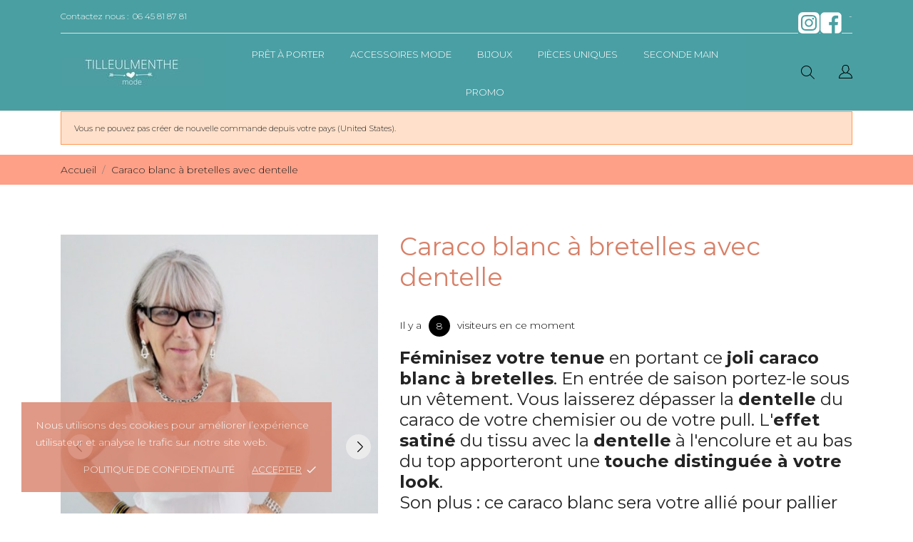

--- FILE ---
content_type: text/html; charset=utf-8
request_url: https://tilleulmenthe.fr/boutique-de-mode-femme/1108-caraco-blanc-a-dentelle-bretelle-encolure-v.html
body_size: 21787
content:
<!doctype html>
<html lang="fr" data-vers="1.7.6.1">

  <head>
    
      
  <meta charset="utf-8">


  <meta http-equiv="x-ua-compatible" content="ie=edge">



 <link rel="canonical" href="https://tilleulmenthe.fr/boutique-de-mode-femme/1108-caraco-blanc-a-dentelle-bretelle-encolure-v.html">
 
  <title>Caraco blanc à bretelles ajustables avec dentelle - Tilleulmenthe mode</title>
  <meta name="description" content="Envie d&#039;un petit caraco blanc pour styliser vos hauts ou simplement à porter sous vos pulls ? Vous allez adorer ce top à bretelles de chez tilleulmenthe mode avec ses détails en dentelle. Tilleulmenthe mode boutique de prêt à porter femme en ligne, bijoux et accessoires tendances.">
  <meta name="keywords" content="">
    


  <meta name="viewport" content="width=device-width, initial-scale=1">



  <link rel="icon" type="image/vnd.microsoft.icon" href="/img/favicon.ico?1644246884">
  <link rel="shortcut icon" type="image/x-icon" href="/img/favicon.ico?1644246884">



  <link rel="preload" as="font" href="/themes/ecco_bella/assets/css/570eb83859dc23dd0eec423a49e147fe.woff2" type="font/woff2" crossorigin>

  <link rel="stylesheet" href="//fonts.googleapis.com/css?family=Montserrat:300,400,500,600,700,900&amp;amp;subset=latin-ext,vietnamese" type="text/css" media="all">
  <link rel="stylesheet" href="https://tilleulmenthe.fr/themes/ecco_bella/assets/cache/theme-4883791015.css" type="text/css" media="all">




  

  <script type="text/javascript">
        var CONFIG_BACK_COLOR = false;
        var CONFIG_FONT_COLOR = false;
        var CONFIG_SELECTED_BACK_COLOR = false;
        var CONFIG_SELECTED_FONT_COLOR = false;
        var MONDIALRELAY_ADDRESS_OPC = false;
        var MONDIALRELAY_AJAX_CHECKOUT_URL = "https:\/\/tilleulmenthe.fr\/module\/mondialrelay\/ajaxCheckout";
        var MONDIALRELAY_CARRIER_METHODS = [];
        var MONDIALRELAY_COUNTRY_ISO = "";
        var MONDIALRELAY_DISPLAY_MAP = "1";
        var MONDIALRELAY_ENSEIGNE = "CC214XM8";
        var MONDIALRELAY_NATIVE_RELAY_CARRIERS_IDS = [];
        var MONDIALRELAY_NO_SELECTION_ERROR = "Veuillez s\u00e9lectionner un Point Relais.";
        var MONDIALRELAY_POSTCODE = "";
        var MONDIALRELAY_SAVE_RELAY_ERROR = "Une erreur inconnue s'est produite; votre Point Relais s\u00e9lectionn\u00e9 n'a pas pu \u00eatre enregistr\u00e9.";
        var MONDIALRELAY_SELECTED_RELAY_IDENTIFIER = null;
        var prestashop = {"cart":{"products":[],"totals":{"total":{"type":"total","label":"Total","amount":0,"value":"0,00\u00a0\u20ac"},"total_including_tax":{"type":"total","label":"Total TTC","amount":0,"value":"0,00\u00a0\u20ac"},"total_excluding_tax":{"type":"total","label":"Total HT :","amount":0,"value":"0,00\u00a0\u20ac"}},"subtotals":{"products":{"type":"products","label":"Sous-total","amount":0,"value":"0,00\u00a0\u20ac"},"discounts":null,"shipping":{"type":"shipping","label":"Livraison","amount":0,"value":"gratuit"},"tax":null},"products_count":0,"summary_string":"0 articles","vouchers":{"allowed":1,"added":[]},"discounts":[],"minimalPurchase":0,"minimalPurchaseRequired":""},"currency":{"name":"Euro","iso_code":"EUR","iso_code_num":"978","sign":"\u20ac"},"customer":{"lastname":null,"firstname":null,"email":null,"birthday":null,"newsletter":null,"newsletter_date_add":null,"optin":null,"website":null,"company":null,"siret":null,"ape":null,"is_logged":false,"gender":{"type":null,"name":null},"addresses":[]},"language":{"name":"Fran\u00e7ais (French)","iso_code":"fr","locale":"fr-FR","language_code":"fr","is_rtl":"0","date_format_lite":"d\/m\/Y","date_format_full":"d\/m\/Y H:i:s","id":1},"page":{"title":"","canonical":null,"meta":{"title":"Caraco blanc \u00e0 bretelles ajustables avec dentelle - Tilleulmenthe mode","description":"Envie d'un petit caraco blanc pour styliser vos hauts ou simplement \u00e0 porter sous vos pulls ? Vous allez adorer ce top \u00e0 bretelles de chez tilleulmenthe mode avec ses d\u00e9tails en dentelle. Tilleulmenthe mode boutique de pr\u00eat \u00e0 porter femme en ligne, bijoux et accessoires tendances.","keywords":"","robots":"index"},"page_name":"product","body_classes":{"lang-fr":true,"lang-rtl":false,"country-FR":true,"currency-EUR":true,"layout-full-width":true,"page-product":true,"tax-display-enabled":true,"product-id-1108":true,"product-Caraco blanc \u00e0 bretelles avec dentelle":true,"product-id-category-2":true,"product-id-manufacturer-9":true,"product-id-supplier-0":true,"product-available-for-order":true},"admin_notifications":[]},"shop":{"name":"SARL Tilleulmenthe","logo":"\/img\/tilleulmenthe-logo-1644246884.jpg","stores_icon":"\/img\/logo_stores.png","favicon":"\/img\/favicon.ico"},"urls":{"base_url":"https:\/\/tilleulmenthe.fr\/","current_url":"https:\/\/tilleulmenthe.fr\/boutique-de-mode-femme\/1108-caraco-blanc-a-dentelle-bretelle-encolure-v.html","shop_domain_url":"https:\/\/tilleulmenthe.fr","img_ps_url":"https:\/\/tilleulmenthe.fr\/img\/","img_cat_url":"https:\/\/tilleulmenthe.fr\/img\/c\/","img_lang_url":"https:\/\/tilleulmenthe.fr\/img\/l\/","img_prod_url":"https:\/\/tilleulmenthe.fr\/img\/p\/","img_manu_url":"https:\/\/tilleulmenthe.fr\/img\/m\/","img_sup_url":"https:\/\/tilleulmenthe.fr\/img\/su\/","img_ship_url":"https:\/\/tilleulmenthe.fr\/img\/s\/","img_store_url":"https:\/\/tilleulmenthe.fr\/img\/st\/","img_col_url":"https:\/\/tilleulmenthe.fr\/img\/co\/","img_url":"https:\/\/tilleulmenthe.fr\/themes\/ecco_bella\/assets\/img\/","css_url":"https:\/\/tilleulmenthe.fr\/themes\/ecco_bella\/assets\/css\/","js_url":"https:\/\/tilleulmenthe.fr\/themes\/ecco_bella\/assets\/js\/","pic_url":"https:\/\/tilleulmenthe.fr\/upload\/","pages":{"address":"https:\/\/tilleulmenthe.fr\/adresse","addresses":"https:\/\/tilleulmenthe.fr\/adresses","authentication":"https:\/\/tilleulmenthe.fr\/connexion","cart":"https:\/\/tilleulmenthe.fr\/panier","category":"https:\/\/tilleulmenthe.fr\/index.php?controller=category","cms":"https:\/\/tilleulmenthe.fr\/index.php?controller=cms","contact":"https:\/\/tilleulmenthe.fr\/nous-contacter","discount":"https:\/\/tilleulmenthe.fr\/reduction","guest_tracking":"https:\/\/tilleulmenthe.fr\/suivi-commande-invite","history":"https:\/\/tilleulmenthe.fr\/historique-commandes","identity":"https:\/\/tilleulmenthe.fr\/identite","index":"https:\/\/tilleulmenthe.fr\/","my_account":"https:\/\/tilleulmenthe.fr\/mon-compte","order_confirmation":"https:\/\/tilleulmenthe.fr\/confirmation-commande","order_detail":"https:\/\/tilleulmenthe.fr\/index.php?controller=order-detail","order_follow":"https:\/\/tilleulmenthe.fr\/suivi-commande","order":"https:\/\/tilleulmenthe.fr\/commande","order_return":"https:\/\/tilleulmenthe.fr\/index.php?controller=order-return","order_slip":"https:\/\/tilleulmenthe.fr\/avoirs","pagenotfound":"https:\/\/tilleulmenthe.fr\/page-introuvable","password":"https:\/\/tilleulmenthe.fr\/recuperation-mot-de-passe","pdf_invoice":"https:\/\/tilleulmenthe.fr\/index.php?controller=pdf-invoice","pdf_order_return":"https:\/\/tilleulmenthe.fr\/index.php?controller=pdf-order-return","pdf_order_slip":"https:\/\/tilleulmenthe.fr\/index.php?controller=pdf-order-slip","prices_drop":"https:\/\/tilleulmenthe.fr\/promotions","product":"https:\/\/tilleulmenthe.fr\/index.php?controller=product","search":"https:\/\/tilleulmenthe.fr\/recherche","sitemap":"https:\/\/tilleulmenthe.fr\/sitemap","stores":"https:\/\/tilleulmenthe.fr\/magasins","supplier":"https:\/\/tilleulmenthe.fr\/fournisseur","register":"https:\/\/tilleulmenthe.fr\/connexion?create_account=1","order_login":"https:\/\/tilleulmenthe.fr\/commande?login=1"},"alternative_langs":{"fr":"https:\/\/tilleulmenthe.fr\/boutique-de-mode-femme\/1108-caraco-blanc-a-dentelle-bretelle-encolure-v.html"},"theme_assets":"\/themes\/ecco_bella\/assets\/","actions":{"logout":"https:\/\/tilleulmenthe.fr\/?mylogout="},"no_picture_image":{"bySize":{"attributes_default":{"url":"https:\/\/tilleulmenthe.fr\/img\/p\/fr-default-attributes_default.jpg","width":37,"height":50},"slider_photo":{"url":"https:\/\/tilleulmenthe.fr\/img\/p\/fr-default-slider_photo.jpg","width":95,"height":126},"small_default":{"url":"https:\/\/tilleulmenthe.fr\/img\/p\/fr-default-small_default.jpg","width":98,"height":130},"cart_default":{"url":"https:\/\/tilleulmenthe.fr\/img\/p\/fr-default-cart_default.jpg","width":120,"height":160},"menu_default":{"url":"https:\/\/tilleulmenthe.fr\/img\/p\/fr-default-menu_default.jpg","width":135,"height":180},"catalog_small":{"url":"https:\/\/tilleulmenthe.fr\/img\/p\/fr-default-catalog_small.jpg","width":184,"height":245},"home_default":{"url":"https:\/\/tilleulmenthe.fr\/img\/p\/fr-default-home_default.jpg","width":255,"height":340},"medium_default":{"url":"https:\/\/tilleulmenthe.fr\/img\/p\/fr-default-medium_default.jpg","width":452,"height":452},"catalog_large":{"url":"https:\/\/tilleulmenthe.fr\/img\/p\/fr-default-catalog_large.jpg","width":398,"height":530},"large_default":{"url":"https:\/\/tilleulmenthe.fr\/img\/p\/fr-default-large_default.jpg","width":450,"height":600},"product_zoom":{"url":"https:\/\/tilleulmenthe.fr\/img\/p\/fr-default-product_zoom.jpg","width":1200,"height":1600}},"small":{"url":"https:\/\/tilleulmenthe.fr\/img\/p\/fr-default-attributes_default.jpg","width":37,"height":50},"medium":{"url":"https:\/\/tilleulmenthe.fr\/img\/p\/fr-default-catalog_small.jpg","width":184,"height":245},"large":{"url":"https:\/\/tilleulmenthe.fr\/img\/p\/fr-default-product_zoom.jpg","width":1200,"height":1600},"legend":""}},"configuration":{"display_taxes_label":true,"display_prices_tax_incl":true,"is_catalog":true,"show_prices":true,"opt_in":{"partner":false},"quantity_discount":{"type":"discount","label":"Remise"},"voucher_enabled":1,"return_enabled":1},"field_required":[],"breadcrumb":{"links":[{"title":"Accueil","url":"https:\/\/tilleulmenthe.fr\/"},{"title":"Caraco blanc \u00e0 bretelles avec dentelle","url":"https:\/\/tilleulmenthe.fr\/boutique-de-mode-femme\/1108-caraco-blanc-a-dentelle-bretelle-encolure-v.html"}],"count":2},"link":{"protocol_link":"https:\/\/","protocol_content":"https:\/\/"},"time":1768797632,"static_token":"c7f4e3cd49cca5f98d1df0931a5e32b6","token":"9fd9b5b9dd35b8869c2529b2ad5fd3c2"};
        var prestashopFacebookAjaxController = "https:\/\/tilleulmenthe.fr\/module\/ps_facebook\/Ajax";
        var psemailsubscription_subscription = "https:\/\/tilleulmenthe.fr\/module\/ps_emailsubscription\/subscription";
        var tab_type = "tabs";
      </script>



  
	<meta data-module="adp-microdatos-opengraph-begin_p17v2.2.17" />
	<meta property="og:url" content="https://tilleulmenthe.fr/boutique-de-mode-femme/1108-caraco-blanc-a-dentelle-bretelle-encolure-v.html" />

	<meta property="og:title" content="Caraco blanc à bretelles ajustables avec dentelle - Tilleulmenthe mode" />
	<meta property="og:description" content="Envie d&#039;un petit caraco blanc pour styliser vos hauts ou simplement à porter sous vos pulls ? Vous allez adorer ce top à bretelles de chez tilleulmenthe mode avec ses détails en dentelle. Tilleulmenthe mode boutique de prêt à porter femme en ligne, bijoux et accessoires tendances." />
	<meta property="og:site_name" content="SARL Tilleulmenthe" />
	<meta property="og:locale" content="fr" />
	
	<meta property="og:type" content="product" />

		
		<meta property="product:retailer_item_id" content="1108"/>
	
			<meta property="og:image" content="https://tilleulmenthe.fr/3056-large_default/caraco-blanc-a-dentelle-bretelle-encolure-v.jpg"/>
		<meta property="og:image:type" content="image/jpeg"/>
		<meta property="og:image:width" content="450"/>
		<meta property="og:image:height" content="600"/>
		<meta property="og:image:alt" content="Caraco blanc à bretelles ajustables avec dentelle - Tilleulmenthe mode"/>
	
			<meta property="product:availability" content="in stock"/>
		

	      	<meta property="product:brand" content="Tilleulmenthe" />
	
 			<meta property="product:condition" content="new" />
	
								<meta property="product:price:amount" content="19.00" />
			<meta property="product:price:currency" content="EUR" />
			
	
	
<!-- TwitterCard -->
<meta name="twitter:card" content="summary_large_image">

	<meta name="twitter:title" content="Caraco blanc à bretelles ajustables avec dentelle - Tilleulmenthe mode">

	<meta name="twitter:description" content="Envie d&#039;un petit caraco blanc pour styliser vos hauts ou simplement à porter sous vos pulls ? Vous allez adorer ce top à bretelles de chez tilleulmenthe mode avec ses détails en dentelle. Tilleulmenthe mode boutique de prêt à porter femme en ligne, bijoux et accessoires tendances.">


			<meta property="twitter:image" content="https://tilleulmenthe.fr/3056-large_default/caraco-blanc-a-dentelle-bretelle-encolure-v.jpg"/>
		<meta property="twitter:image:alt" content="Caraco blanc à bretelles ajustables avec dentelle - Tilleulmenthe mode"/>
	


<meta name="twitter:site" content="SARL Tilleulmenthe">

<meta name="twitter:creator" content="SARL Tilleulmenthe">

<meta name="twitter:domain" content="https://tilleulmenthe.fr/boutique-de-mode-femme/1108-caraco-blanc-a-dentelle-bretelle-encolure-v.html">
	
	<meta data-module="adp-microdatos-opengraph-end_p17v2.2.17" />
<!-- Microdatos Organization -->
	
<script type="application/ld+json" id="adpmicrodatos-organization-ps17v2.2.17">
{
    "@context": "http://schema.org",
    "@type" : "Organization",
    "name" : "SARL Tilleulmenthe",
    "url" : "https://tilleulmenthe.fr/",
    "logo" : [
    	{

    	"@type" : "ImageObject",
    	"url" : "https://tilleulmenthe.fr/img/tilleulmenthe-logo-1644246884.jpg"
    	}
    ],
    "email" : "tilleulmenthemode@gmail.com"
			,"address": {
	    "@type": "PostalAddress",
	    "addressLocality": "Ved\u00e8ne",
	    "postalCode": "84270",
	    "streetAddress": "Centre Commercial Buld'Air 130 Chemin du Pont Blanc",
	    "addressRegion": "",
	    "addressCountry": "FR"
	}
			,"contactPoint" : [
		{
			"@type" : "ContactPoint",
	    	"telephone" : "06 45 81 87 81",
	    	"contactType" : "customer service",
			"contactOption": "TollFree",
	    	"availableLanguage": [ 
	    			    				    				"Français (French)"
	    				    			    	]
	    } 
	]
	}
</script>


<!-- Microdatos Webpage -->
	
<script type="application/ld+json" id="adpmicrodatos-webpage-ps17v2.2.17">
{
    "@context": "http://schema.org",
    "@type" : "WebPage",
    "isPartOf": [{
        "@type":"WebSite",
        "url":  "https://tilleulmenthe.fr/",
        "name": "SARL Tilleulmenthe"
    }],
    "name": "Caraco blanc \u00e0 bretelles ajustables avec dentelle - Tilleulmenthe mode",
    "url": "https://tilleulmenthe.fr/boutique-de-mode-femme/1108-caraco-blanc-a-dentelle-bretelle-encolure-v.html"
}
</script>



<!-- Microdatos Breadcrumb -->
	<script type="application/ld+json" id="adpmicrodatos-breadcrumblist-ps17v2.2.17">
    {
        "itemListElement": [
            {
                "item": "https://tilleulmenthe.fr/",
                "name": "Boutique de mode femme",
                "position": 1,
                "@type": "ListItem"
            } 
        ],
        "@context": "https://schema.org/",
        "@type": "BreadcrumbList"
    }
</script>

<!-- Microdatos Producto -->
	<script type="application/ld+json" id="adpmicrodatos-product-ps17v2.2.17">
{
    "name": "Caraco blanc \u00e0 bretelles avec dentelle",
    "image": ["https:\/\/tilleulmenthe.fr\/3056-large_default\/caraco-blanc-a-dentelle-bretelle-encolure-v.jpg"],
    "url": "https://tilleulmenthe.fr/boutique-de-mode-femme/1108-caraco-blanc-a-dentelle-bretelle-encolure-v.html",
    "productID": "1108",
    "category": "boutique-de-mode-femme",
    "sku": "650982023",
    "brand": {
        "@type": "Thing",
        "name": "Tilleulmenthe"
    },
    "description": "F\u00e9minisez votre tenue\u00a0en portant\u00a0ce joli caraco blanc \u00e0 bretelles. En entr\u00e9e de saison portez-le sous un v\u00eatement. Vous laisserez d\u00e9passer la dentelle du caraco de votre chemisier ou de votre pull. L'effet satin\u00e9 du tissu\u00a0avec la dentelle \u00e0 l'encolure et au bas du top apporteront une touche distingu\u00e9e \u00e0 votre look. Son plus : ce caraco blanc sera votre alli\u00e9 pour pallier aux effets de transparence de vos blouses, chemisiers, robes ou pulls ajour\u00e9s.\n. Taille unique : habille du 36 au 42. Top \u00e0 dentelle. Bretelles r\u00e9glables. D\u00e9tails : dentelle \u00e0 l'encolure et au bas du caraco\u00a0. Couleur : blanche\u00a0. Effet satin\u00e9\u00a0. Mati\u00e8re : 60 % rayonne 40 % viscose. Fabrication : Italie\nMesures :\u00a0\n. Poitrine : 40 cm. Taille : 49 cm. Hanches : 55 cm. Longueur : 70 cm",
    "offers": {
        "availability": "https://schema.org/InStock",
 
        "price": "19.00",
        "priceCurrency": "EUR",
        "url": "https://tilleulmenthe.fr/boutique-de-mode-femme/1108-caraco-blanc-a-dentelle-bretelle-encolure-v.html",
              "itemCondition": "https://schema.org/NewCondition",
                "seller":{
            "name": "SARL Tilleulmenthe",
            "@type": "Organization"
        },
          "@type": "Offer"
  },    "@context": "https://schema.org/",
    "@type": "Product"
}
</script>

<script type="text/javascript">
	//Common vars
    var apc_link = "https://tilleulmenthe.fr/module/advancedpopupcreator/popup";
    var apc_token = "c7f4e3cd49cca5f98d1df0931a5e32b6";
    var apc_product = "1108";
    var apc_category = "0";
    var apc_supplier = "0";
    var apc_manufacturer = "0";
    var apc_cms = "";
    var apc_controller = "product";
</script>
<style>
	.lgcookieslaw_banner {
		display:table;
		width:100%;
		position:fixed;
		left:0;
		repeat-x scroll left top;
		background: #006e7f;
		border-color: #006e7f;
		border-left: 1px solid #006e7f;
		border-radius: 3px 3px 3px 3px;
		border-right: 1px solid #006e7f;
		color:  !important;
		z-index: 99999;
		border-style: solid;
		border-width: 1px;
		margin: 0;
		outline: medium none;
		text-align: center;
		vertical-align: middle;
		text-shadow: 0 0 0 0;
		-webkit-box-shadow: 0px 1px 5px 0px #4c4c4c;
		-moz-box-shadow:    0px 1px 5px 0px #4c4c4c;
		box-shadow:         0px 1px 5px 0px #4c4c4c;
		font-size: 12px;
	
		bottom:0;;
		opacity:0.9;
	
	}

	.lgcookieslaw_banner > form
	{
		position:relative;
	}

	.lgcookieslaw_banner span.lgcookieslaw_btn
	{
		border-color: #e949a1 !important;
		background: #e949a1 !important;
		color: #FFFFFF !important;
		text-align: center;
		margin: 5px 0px 5px 0px;
		padding: 5px 5px;
		display: inline-block;
		border: 0;
		font-weight: bold;
		height: 26px;
		line-height: 16px;
		width: auto;
		font-size: 12px;
		cursor: pointer;
	}

	.lgcookieslaw_banner span:hover.lgcookieslaw_btn
	{
		moz-opacity:0.85;
		opacity: 0.85;
		filter: alpha(opacity=85);
	}

	.lgcookieslaw_banner a.lgcookieslaw_btn
	{
		border-color: #228599;
		background: #228599;
		color: #FFFFFF !important;
		margin: 5px 0px 5px 0px;
		text-align: center;
		padding: 5px 5px;
		display: inline-block;
		border: 0;
		font-weight: bold;
		height: 26px;
		line-height: 16px;
		width: auto;
		font-size: 12px;
	}

	@media (max-width: 768px) {
		.lgcookieslaw_banner span.lgcookieslaw_btn,
		.lgcookieslaw_banner a.lgcookieslaw_btn {
			height: auto;
		}
	}

	.lgcookieslaw_banner a:hover.lgcookieslaw_btn
	{
		border-color: #228599;
		background: #228599;
		color: #FFFFFF !important;
		moz-opacity:0.85;
		opacity: 0.85;
		filter: alpha(opacity=85);
	}

	.lgcookieslaw_close_banner_btn
	{
		cursor:pointer;
		height:21px;
		max-width:21px;
		width:21px;
	}

	.lgcookieslaw_container {
		display:table;
		margin: 0 auto;
	}

	.lgcookieslaw_button_container {
		display:table-cell;
		padding:0px;
		vertical-align: middle;
	}

	.lgcookieslaw_button_container div{
		display:table-cell;
		padding: 0px 4px 0px 0px;
		vertical-align: middle;
	}

	.lgcookieslaw_message {
		display:table-cell;
		font-size: 12px;
		padding:2px 5px 5px 5px;
		vertical-align: middle;
	}

	.lgcookieslaw_message p {
		margin: 0;
		color:  !important;
	}

	.lgcookieslaw_btn-close {
		position:absolute;
		right:5px;
		top:5px;
	}
</style>

<script type="text/javascript">
    function closeinfo(accept)
    {
        var banners = document.getElementsByClassName("lgcookieslaw_banner");
        if( banners ) {
            for (var i = 0; i < banners.length; i++) {
                banners[i].style.display = 'none';
            }
        }

        if (typeof accept != 'undefined' && accept == true) {
            setCookie("TM_lglaw", 1, 63000000);
        }
    }

    function checkLgCookie()
    {
        return document.cookie.match(/^(.*;)?\s*TM_lglaw\s*=\s*[^;]+(.*)?$/);
    }

    function setCookie(cname, cvalue, exdays) {
        var d = new Date();
        d.setTime(d.getTime() + (exdays * 1000));
        var expires = "expires=" + d.toUTCString();
        document.cookie = cname + "=" + cvalue + ";" + expires + ";path=/";
    }

    var lgbtnclick = function(){
        var buttons = document.getElementsByClassName("lgcookieslaw_btn_accept");
        if( buttons != null ) {
            for (var i = 0; i < buttons.length; i++) {
                buttons[i].addEventListener("click", function () {
                    closeinfo(true);
                                        location.reload(true);
                                        
                });
            }
        }
    };

    window.addEventListener('load',function(){
        if( checkLgCookie() ) {
            closeinfo();
        } else {
            
                        
            lgbtnclick();
        }
    });

</script>

  <script type="text/javascript">
    (window.gaDevIds=window.gaDevIds||[]).push('d6YPbH');
    (function(i,s,o,g,r,a,m){i['GoogleAnalyticsObject']=r;i[r]=i[r]||function(){
      (i[r].q=i[r].q||[]).push(arguments)},i[r].l=1*new Date();a=s.createElement(o),
      m=s.getElementsByTagName(o)[0];a.async=1;a.src=g;m.parentNode.insertBefore(a,m)
    })(window,document,'script','https://www.google-analytics.com/analytics.js','ga');

          ga('create', 'UA-143522757-1', 'auto');
                      ga('send', 'pageview');
        ga('require', 'ec');
  </script>

 <script>
	var an_productattributes = {
		controller: "https://tilleulmenthe.fr/module/an_productattributes/ajax",
		config: JSON.parse('{\"type_view\":\"standart\",\"color_type_view\":\"color\",\"display_add_to_cart\":\"1\",\"display_quantity\":\"1\",\"display_labels\":\"0\",\"product_miniature\":\".js-product-miniature\",\"thumbnail_container\":\".thumbnail-container\",\"price\":\".price\",\"regular_price\":\".regular-price\",\"product_price_and_shipping\":\".product-price-and-shipping\",\"separator\":\" \\/ \",\"background_sold_out\":\"#ffc427\",\"color_sold_out\":\"#ffffff\",\"background_sale\":\"#e53d60\",\"color_sale\":\"#ffffff\",\"display_prices\":\"1\"}'),
		loader: '<div class="anpa-loader js-anpa-loader"><div class="anpa-loader-bg" data-js-loader-bg=""></div><div class="anpa-loader-spinner" data-js-loader-spinner=""><svg xmlns="http://www.w3.org/2000/svg" xmlns:xlink="http://www.w3.org/1999/xlink" style="margin: auto; background-image: none; display: block; shape-rendering: auto; animation-play-state: running; animation-delay: 0s; background-position: initial initial; background-repeat: initial initial;" width="254px" height="254px" viewBox="0 0 100 100" preserveAspectRatio="xMidYMid"><path fill="none" stroke="#1d0e0b" stroke-width="3" stroke-dasharray="42.76482137044271 42.76482137044271" d="M24.3 30C11.4 30 5 43.3 5 50s6.4 20 19.3 20c19.3 0 32.1-40 51.4-40 C88.6 30 95 43.3 95 50s-6.4 20-19.3 20C56.4 70 43.6 30 24.3 30z" stroke-linecap="round" style="transform: scale(0.22); transform-origin: 50px 50px; animation-play-state: running; animation-delay: 0s;"> <animate attributeName="stroke-dashoffset" repeatCount="indefinite" dur="1s" keyTimes="0;1" values="0;256.58892822265625" style="animation-play-state: running; animation-delay: 0s;"></animate></path></svg></div></div>',
	}
</script><div class="notification_cookie">
    <div class="notification_cookie-content">
        <p>Nous utilisons des cookies pour améliorer l’expérience utilisateur et analyse le trafic sur notre site web.</p>        <div class="notification_cookie-action">
                            <a href="#" class="notification_cookie-link">Politique de confidentialité</a>
                        <span class="notification_cookie-accept">Accepter<i class="material-icons">done</i></span>
        </div>
    </div>
</div><script type="text/javascript">
    (function() {
        window.sib = {
            equeue: [],
            client_key: "6r8czte6vas4jar8ggg5z67e"
        };

    
        window.sendinblue = { } ;
        for (var j = ['track', 'identify', 'trackLink', 'page'], i = 0; i < j.length; i++) {
            (function(k) {
                window.sendinblue[k] = function() {
                    var arg = Array.prototype.slice.call(arguments);
                    (window.sib[k] || function() {
                        var t = { } ;
                        t[k] = arg;
                        window.sib.equeue.push(t);
                    })(arg[0], arg[1], arg[2]);
                };
            })(j[i]);
        }
        var n = document.createElement("script"),
            i = document.getElementsByTagName("script")[0];
        n.type = "text/javascript", n.id = "sendinblue-js", n.async = !0, n.src = "https://sibautomation.com/sa.js?plugin=prestashop&key=" + window.sib.client_key, i.parentNode.insertBefore(n, i), window.sendinblue.page();
    })();
</script>




    
 <meta property="og:type" content="product">
 <meta property="og:url" content="https://tilleulmenthe.fr/boutique-de-mode-femme/1108-caraco-blanc-a-dentelle-bretelle-encolure-v.html">
 <meta property="og:title" content="Caraco blanc à bretelles ajustables avec dentelle - Tilleulmenthe mode">
 <meta property="og:site_name" content="SARL Tilleulmenthe">
 <meta property="og:description" content="Envie d&#039;un petit caraco blanc pour styliser vos hauts ou simplement à porter sous vos pulls ? Vous allez adorer ce top à bretelles de chez tilleulmenthe mode avec ses détails en dentelle. Tilleulmenthe mode boutique de prêt à porter femme en ligne, bijoux et accessoires tendances.">
 <meta property="og:image" content="https://tilleulmenthe.fr/3056-product_zoom/caraco-blanc-a-dentelle-bretelle-encolure-v.jpg">
 <meta property="product:pretax_price:amount" content="15.833333">
 <meta property="product:pretax_price:currency" content="EUR">
 <meta property="product:price:amount" content="19">
 <meta property="product:price:currency" content="EUR">
  
  </head>

  <body id="product" class=" lang-fr country-fr currency-eur layout-full-width page-product tax-display-enabled product-id-1108 product-caraco-blanc-a-bretelles-avec-dentelle product-id-category-2 product-id-manufacturer-9 product-id-supplier-0 product-available-for-order  mCustomScrollbar"   >

    
      
    

    <main>
      
              

      <header id="header">
        
           
    
   
     <div class="header-banner">
       
     </div>
   
 
 
   
     <nav class="header-nav tablet-h" >
       <div class="container">
           <div>
             <div class="hidden-md-down header-nav-inside">
               <div class="col-md-6 col-xs-12 left-nav">
                 <div id="_desktop_contact_link">
  <div id="contact-link">
    <a href="https://tilleulmenthe.fr/nous-contacter">Contactez nous :</a>
            <a class="nav-phone" href="tel:06 45 81 87 81">06 45 81 87 81</a>
    </div>
</div>

               </div>
               <div class="col-md-6 right-nav">
                   <div class="anthemeblocks-reassurance">
<ul>
	<li><div class="anthemeblocks-reassurance-item"><a href="https://www.instagram.com/tilleulmenthe_deco_mode/?hl=fr"><div class="reassurance-img">
    <img src="/modules/anthemeblocks/images/6200ddde5ba46_1.jpg" alt="-">
</div>
<span>-</span>
</a>   </div></li>
	<li><div class="anthemeblocks-reassurance-item"><a href="https://fr-fr.facebook.com/boutiquetilleulmenthe/"><div class="reassurance-img">
    <img src="/modules/anthemeblocks/images/6200ddebeda00_1.jpg" alt="-">
</div>
<span>-</span>
</a>   </div></li>
</ul>
</div>
               </div>
             </div>
             <div class="hidden-lg-up text-sm-center mobile">
                <div class="mobile-header">
                   <div class="float-xs-left" id="menu-icon">
                      <svg id="Layer_1" data-name="Layer 1" xmlns="http://www.w3.org/2000/svg" viewBox="0 0 25 13"><title>burger</title><path d="M.78,1.62H24.22A.79.79,0,0,0,25,.81.79.79,0,0,0,24.22,0H.78A.79.79,0,0,0,0,.81.79.79,0,0,0,.78,1.62ZM24.22,5.69H.78a.81.81,0,0,0,0,1.62H24.22a.81.81,0,0,0,0-1.62Zm0,5.69H8.59a.81.81,0,0,0,0,1.62H24.22a.81.81,0,0,0,0-1.62Z" transform="translate(0 0)"/></svg>
                   </div>
                   <div class="float-xs-right" id="_mobile_cart"></div>
                   <div class="top-logo" id="_mobile_logo"></div>
                   </div>
               <div class="mobile-header-holder"></div>
               <div class="clearfix"></div>
             </div>
           </div>
       </div>
     </nav>
   
 
   
     <div class="header-top tablet-h" data-mobilemenu='992'>
       <div class="container">
         <div class="header-top-wrapper">
         <div class="hidden-md-down vertical-center" id="_desktop_logo">
    <a href="https://tilleulmenthe.fr/">
					<img class="logo img-responsive" src="/img/tilleulmenthe-logo-1644246884.jpg" width="auto" height="auto" alt="SARL Tilleulmenthe">
			</a>
</div>

           <div class="header-center position-static">
            <div class="vertical-center header-top-nav">
              <div class="amega-menu hidden-md-down">
<div id="amegamenu" class="">
  <div class="fixed-menu-container">
  <div class="hidden-md-down vertical-center" id="_desktop_logo">
    <a href="https://tilleulmenthe.fr/">
					<img class="logo img-responsive" src="/img/tilleulmenthe-logo-1644246884.jpg" width="auto" height="auto" alt="SARL Tilleulmenthe">
			</a>
</div>
  <ul class="anav-top">
    <li class="amenu-item mm-1 plex">
    <a href="https://tilleulmenthe.fr/3-pret-a-porter-boutique-de-mode-femme-en-ligne" class="amenu-link">      Prêt à porter
          </a>
        <span class="mobile-toggle-plus"><i class="caret-down-icon"></i></span>
    <div class="adropdown adropdown-1" >
      
      <div class="dropdown-bgimage" ></div>
      
           
            <div class="dropdown-content acontent-1 dd-1">
		                            <div class="categories-grid">
                      	
						<div class="category-item level-1">
							<p class="h5 category-title"><a href="https://tilleulmenthe.fr/3-pret-a-porter-boutique-de-mode-femme-en-ligne" title="Prêt à porter">Prêt à porter</a></p>
							
						<div class="category-item level-2">
							<p class="h5 category-title"><a href="https://tilleulmenthe.fr/4-jupes-et-jupons-boutique-de-mode-femme-en-ligne" title="Jupes, Jupons">Jupes, Jupons</a></p>
							
						</div>
					
						<div class="category-item level-2">
							<p class="h5 category-title"><a href="https://tilleulmenthe.fr/13-pantalons-boutique-de-mode-femme-en-ligne" title="Pantalons">Pantalons</a></p>
							
						</div>
					
						<div class="category-item level-2">
							<p class="h5 category-title"><a href="https://tilleulmenthe.fr/14-pulls-gilets-sweat-shirts-boutique-de-mode-femme-en-ligne" title="Pulls, Gilets, Sweats">Pulls, Gilets, Sweats</a></p>
							
						</div>
					
						<div class="category-item level-2">
							<p class="h5 category-title"><a href="https://tilleulmenthe.fr/29-robes-et-fond-de-robe-boutique-de-mode-femme-en-ligne" title="Robes, Fond de Robe">Robes, Fond de Robe</a></p>
							
						</div>
					
						<div class="category-item level-2">
							<p class="h5 category-title"><a href="https://tilleulmenthe.fr/15-tops-t-shirts-chemises-boutique-de-mode-femme-en-ligne" title="Tops, T-shirts, Chemises">Tops, T-shirts, Chemises</a></p>
							
						</div>
					
						<div class="category-item level-2">
							<p class="h5 category-title"><a href="https://tilleulmenthe.fr/27-tuniques-et-blouses-boutique-de-mode-femme-en-ligne" title="Tuniques, Blouses">Tuniques, Blouses</a></p>
							
						</div>
					
						<div class="category-item level-2">
							<p class="h5 category-title"><a href="https://tilleulmenthe.fr/30-vestes-blousons-ponchos" title="Vestes, Blousons, Ponchos">Vestes, Blousons, Ponchos</a></p>
							
						</div>
					
						<div class="category-item level-2">
							<p class="h5 category-title"><a href="https://tilleulmenthe.fr/31-manteaux-boutique-de-mode-femme-en-ligne" title="Manteaux">Manteaux</a></p>
							
						</div>
					
						</div>
					
          </div>
          
              </div>
                </div>
      </li>
    <li class="amenu-item mm-2 plex">
    <a href="https://tilleulmenthe.fr/6-accessoires-boutique-de-mode-femme-en-ligne" class="amenu-link">      Accessoires mode
          </a>
        <span class="mobile-toggle-plus"><i class="caret-down-icon"></i></span>
    <div class="adropdown adropdown-1" >
      
      <div class="dropdown-bgimage" ></div>
      
           
            <div class="dropdown-content acontent-1 dd-2">
		                            <div class="categories-grid">
                      	
						<div class="category-item level-1">
							<p class="h5 category-title"><a href="https://tilleulmenthe.fr/6-accessoires-boutique-de-mode-femme-en-ligne" title="Accessoires Mode">Accessoires Mode</a></p>
							
						<div class="category-item level-2">
							<p class="h5 category-title"><a href="https://tilleulmenthe.fr/53-ceintures" title="Ceintures">Ceintures</a></p>
							
						</div>
					
						<div class="category-item level-2">
							<p class="h5 category-title"><a href="https://tilleulmenthe.fr/8-chapeaux-boutique-de-mode-femme-en-ligne" title="Chapeaux">Chapeaux</a></p>
							
						</div>
					
						<div class="category-item level-2">
							<p class="h5 category-title"><a href="https://tilleulmenthe.fr/19-divers-boutique-de-mode-femme-en-ligne" title="Divers">Divers</a></p>
							
						</div>
					
						<div class="category-item level-2">
							<p class="h5 category-title"><a href="https://tilleulmenthe.fr/18-foulards-echarpes" title="Foulards, Echarpes">Foulards, Echarpes</a></p>
							
						</div>
					
						<div class="category-item level-2">
							<p class="h5 category-title"><a href="https://tilleulmenthe.fr/7-sacs-et-pochettes-boutique-de-mode-femme-en-ligne" title="Sacs & Pochettes">Sacs & Pochettes</a></p>
							
						</div>
					
						</div>
					
          </div>
          
              </div>
                </div>
      </li>
    <li class="amenu-item mm-3 plex">
    <a href="https://tilleulmenthe.fr/9-bijoux-originaux-et-fantaisies-boutique-de-mode-femme-en-ligne" class="amenu-link">      bijoux
          </a>
        <span class="mobile-toggle-plus"><i class="caret-down-icon"></i></span>
    <div class="adropdown adropdown-1" >
      
      <div class="dropdown-bgimage" ></div>
      
           
            <div class="dropdown-content acontent-1 dd-7">
		                            <div class="categories-grid">
                      	
						<div class="category-item level-1">
							<p class="h5 category-title"><a href="https://tilleulmenthe.fr/9-bijoux-originaux-et-fantaisies-boutique-de-mode-femme-en-ligne" title="Bijoux">Bijoux</a></p>
							
						<div class="category-item level-2">
							<p class="h5 category-title"><a href="https://tilleulmenthe.fr/32-bagues-originales-et-fantaisies-boutique-de-mode-femme-en-ligne" title="Bagues">Bagues</a></p>
							
						</div>
					
						<div class="category-item level-2">
							<p class="h5 category-title"><a href="https://tilleulmenthe.fr/21-bracelets-boutique-de-mode-femme-en-ligne" title="Bracelets">Bracelets</a></p>
							
						</div>
					
						<div class="category-item level-2">
							<p class="h5 category-title"><a href="https://tilleulmenthe.fr/22-boucles-d-oreilles-boutique-de-mode-femme-en-ligne" title="Boucles d'oreilles">Boucles d'oreilles</a></p>
							
						</div>
					
						<div class="category-item level-2">
							<p class="h5 category-title"><a href="https://tilleulmenthe.fr/20-sautoir-et-collier-boutique-de-mode-femme-en-ligne" title="Sautoir & Collier">Sautoir & Collier</a></p>
							
						</div>
					
						</div>
					
          </div>
          
              </div>
                </div>
      </li>
    <li class="amenu-item mm-5 ">
    <a href="https://tilleulmenthe.fr/10-piece-unique-boutique-de-mode-femme-en-ligne" class="amenu-link">      pièces uniques
          </a>
      </li>
    <li class="amenu-item mm-8 ">
    <a href="https://tilleulmenthe.fr/57-seconde-main-vetement-pret-a-porter" class="amenu-link">      Seconde main
          </a>
      </li>
    <li class="amenu-item mm-6 ">
    <a href="https://tilleulmenthe.fr/11-promotion-boutique-de-vetements-de-femme-en-ligne" class="amenu-link">      Promo
          </a>
      </li>
    </ul>
  <div class="col-md-2 fixed-menu-right">
    
    <div id="_fixed_cart" class="hidden-md-down">
        <a class="blockcart-link" rel="nofollow" href="https://tilleulmenthe.fr/panier">
          <svg
          xmlns="http://www.w3.org/2000/svg"
          xmlns:xlink="http://www.w3.org/1999/xlink"
          width="18px" height="20px">
          <path fill-rule="evenodd"  fill="rgb(0, 0, 0)"
          d="M17.089,19.362 C16.737,19.767 16.229,20.000 15.696,20.000 L2.382,20.000 C1.849,20.000 1.341,19.767 0.988,19.361 C0.635,18.954 0.472,18.412 0.538,17.875 L2.019,6.652 C2.135,5.708 2.929,4.997 3.865,4.997 L4.916,4.997 C5.002,2.753 6.812,0.951 9.039,0.951 C11.267,0.951 13.077,2.753 13.162,4.997 L14.214,4.997 C15.150,4.997 15.943,5.708 16.059,6.652 L17.541,17.875 C17.607,18.413 17.442,18.955 17.089,19.362 ZM9.039,1.950 C7.353,1.950 5.985,3.304 5.900,4.997 L12.179,4.997 C12.094,3.304 10.724,1.950 9.039,1.950 ZM15.083,6.776 C15.029,6.332 14.655,5.996 14.214,5.996 L3.865,5.996 C3.424,5.996 3.050,6.332 2.995,6.776 L1.514,17.999 C1.482,18.257 1.557,18.505 1.726,18.699 C1.894,18.893 2.128,19.000 2.382,19.000 L15.696,19.000 C15.951,19.000 16.183,18.893 16.352,18.699 C16.521,18.505 16.596,18.257 16.565,17.999 L15.083,6.776 Z"/>
          </svg>
          <span class="fixed-cart-products-count">0</span>
        </a>
    </div>
  </div>
  
 </div>
</div>
</div>

            </div>
          </div>
          <div class="header-right">
            <!-- Block search module TOP -->
<div class="search-wrapper dropdown">
	<div class="search-button dropdown-toggle" data-toggle="dropdown" >
		<svg 
		xmlns="http://www.w3.org/2000/svg"
		xmlns:xlink="http://www.w3.org/1999/xlink"
		width="19px" height="19px">
		<path fill-rule="evenodd"  fill="rgb(0, 0, 0)"
		d="M19.014,18.284 L18.285,19.014 L12.403,13.133 C11.086,14.281 9.384,15.000 7.500,15.000 C3.358,15.000 -0.000,11.642 -0.000,7.500 C-0.000,3.358 3.358,-0.000 7.500,-0.000 C11.642,-0.000 15.000,3.358 15.000,7.500 C15.000,9.384 14.281,11.086 13.133,12.403 L19.014,18.284 ZM7.500,1.000 C3.910,1.000 1.000,3.910 1.000,7.500 C1.000,11.090 3.910,14.000 7.500,14.000 C11.090,14.000 14.000,11.090 14.000,7.500 C14.000,3.910 11.090,1.000 7.500,1.000 Z"/>
		</svg>
	</div>

<div id="search_widget" class="search-widget dropdown-menu" data-search-controller-url="//tilleulmenthe.fr/recherche">
	<form method="get" action="//tilleulmenthe.fr/recherche">
		<input type="hidden" name="controller" value="search">
		<input type="text" name="s" value="" placeholder="Rechercher" aria-label="Rechercher">
		<button type="submit">
			<svg 
			xmlns="http://www.w3.org/2000/svg"
			xmlns:xlink="http://www.w3.org/1999/xlink"
			width="19px" height="19px">
			<path fill-rule="evenodd"  fill="rgb(197, 198, 204)"
			d="M19.014,18.284 L18.284,19.014 L12.403,13.133 C11.086,14.281 9.385,15.000 7.500,15.000 C3.358,15.000 0.000,11.642 0.000,7.500 C0.000,3.358 3.358,-0.000 7.500,-0.000 C11.642,-0.000 15.000,3.358 15.000,7.500 C15.000,9.384 14.281,11.086 13.133,12.403 L19.014,18.284 ZM7.500,1.000 C3.910,1.000 1.000,3.910 1.000,7.500 C1.000,11.090 3.910,14.000 7.500,14.000 C11.090,14.000 14.000,11.090 14.000,7.500 C14.000,3.910 11.090,1.000 7.500,1.000 Z"/>
			</svg>
			<span class="hidden-xl-down">Rechercher</span>
		</button>
		
	</form>
</div>
</div>
<!-- /Block search module TOP -->
 <div id="_desktop_user_info">
<div id="_user_info" class="user-info">
      
  <div class="signin dropdown js-dropdown">
      <button data-toggle="dropdown" class="
                          hidden-md-down
                  btn-unstyle" aria-haspopup="true" aria-expanded="false" aria-label="Sélecteur de langue">
      <svg 
      xmlns="http://www.w3.org/2000/svg"
      xmlns:xlink="http://www.w3.org/1999/xlink"
      width="19px" height="20px">
     <path fill-rule="evenodd"  fill="rgb(0, 0, 0)"
      d="M18.988,19.420 C19.000,19.660 18.834,19.872 18.594,19.922 C18.440,19.954 14.753,19.968 9.499,19.968 C4.247,19.968 0.560,19.954 0.405,19.922 C0.166,19.872 0.000,19.660 0.012,19.420 C0.213,15.283 2.846,13.253 4.811,12.646 C5.822,12.334 6.486,11.898 6.825,11.643 C5.905,10.728 5.319,9.566 5.124,9.047 C5.110,9.038 5.095,9.030 5.081,9.021 C4.923,8.925 4.810,8.856 4.734,8.721 C4.168,7.741 4.020,6.947 4.297,6.366 C4.423,6.103 4.609,5.936 4.779,5.832 C4.780,5.401 4.818,4.627 5.021,3.874 C5.030,3.843 5.873,0.930 9.499,0.930 C13.125,0.930 13.969,3.843 13.977,3.872 C14.182,4.626 14.218,5.401 14.220,5.832 C14.391,5.936 14.577,6.103 14.702,6.366 C14.980,6.947 14.832,7.741 14.263,8.726 C14.186,8.858 14.074,8.926 13.918,9.020 C13.904,9.030 13.889,9.038 13.875,9.047 C13.684,9.560 13.098,10.726 12.176,11.644 C12.515,11.899 13.179,12.335 14.189,12.646 C16.153,13.253 18.787,15.283 18.988,19.420 ZM13.391,8.190 C13.407,8.179 13.425,8.169 13.441,8.159 C13.946,7.251 13.841,6.876 13.796,6.780 C13.740,6.663 13.624,6.627 13.623,6.627 C13.376,6.583 13.201,6.365 13.215,6.119 C13.215,6.110 13.269,5.074 13.011,4.125 C12.986,4.039 12.342,1.908 9.499,1.908 C6.657,1.908 6.012,4.039 5.987,4.129 C5.731,5.074 5.784,6.110 5.784,6.120 C5.797,6.366 5.622,6.583 5.375,6.627 C5.376,6.628 5.255,6.661 5.199,6.790 C5.145,6.914 5.076,7.292 5.559,8.160 C5.575,8.169 5.592,8.179 5.609,8.190 C5.811,8.312 5.970,8.410 6.032,8.620 C6.238,9.318 7.629,11.921 9.499,11.921 C11.373,11.921 12.762,9.318 12.967,8.619 C13.032,8.407 13.191,8.311 13.391,8.190 ZM11.388,12.289 C10.838,12.649 10.214,12.899 9.499,12.899 C8.786,12.899 8.161,12.649 7.612,12.288 C7.265,12.571 6.422,13.175 5.112,13.580 C3.259,14.152 1.346,15.754 1.041,18.889 C2.156,19.087 5.364,18.990 9.499,18.990 C13.641,18.990 16.845,19.087 17.958,18.890 C17.654,15.754 15.741,14.152 13.888,13.580 C12.579,13.176 11.736,12.572 11.388,12.289 Z"/>
     </svg>
      </button>
    <ul class="dropdown-menu 
          
    " aria-labelledby="signin-label">
    <li>
        <a
      class="dropdown-item"
      href="https://tilleulmenthe.fr/mon-compte"
      title="Identifiez-vous"
      rel="nofollow"
    >
      Connexion
    </a>
    </li>
    </ul>
    
  </div>
  
</div>
</div>



          </div>
         </div>
        
         
       </div>

       <div class="amegamenu_mobile-cover"></div>
       <div class="amegamenu_mobile-modal">
  
         <div id="mobile_top_menu_wrapper" class="row hidden-lg-up" data-level="0">
           <div class="mobile-menu-header">
             <div class="megamenu_mobile-btn-back">
                 <svg
                 xmlns="http://www.w3.org/2000/svg"
                 xmlns:xlink="http://www.w3.org/1999/xlink"
                 width="26px" height="12px">
                <path fill-rule="evenodd"  fill="rgb(0, 0, 0)"
                 d="M25.969,6.346 C25.969,5.996 25.678,5.713 25.319,5.713 L3.179,5.713 L7.071,1.921 C7.324,1.673 7.324,1.277 7.071,1.029 C6.817,0.782 6.410,0.782 6.156,1.029 L1.159,5.898 C0.905,6.145 0.905,6.542 1.159,6.789 L6.156,11.658 C6.283,11.782 6.447,11.844 6.616,11.844 C6.785,11.844 6.949,11.782 7.076,11.658 C7.330,11.411 7.330,11.014 7.076,10.767 L3.184,6.975 L25.329,6.975 C25.678,6.975 25.969,6.697 25.969,6.346 Z"/>
                </svg>
             </div>
             <div class="megamenu_mobile-btn-close">
               <svg
               xmlns="http://www.w3.org/2000/svg"
               xmlns:xlink="http://www.w3.org/1999/xlink"
               width="16px" height="16px">
               <path fill-rule="evenodd"  fill="rgb(0, 0, 0)"
               d="M16.002,0.726 L15.274,-0.002 L8.000,7.273 L0.725,-0.002 L-0.002,0.726 L7.273,8.000 L-0.002,15.274 L0.725,16.002 L8.000,8.727 L15.274,16.002 L16.002,15.274 L8.727,8.000 L16.002,0.726 Z"/>
               </svg>
             </div>
             
           </div>
             <div class="js-top-menu mobile" id="_mobile_top_menu"></div>
             <div class="js-top-menu-bottom">
               <div class="mobile-menu-fixed">
                               <div class="mobile-amega-menu">
    
    <div id="mobile-amegamenu">
      <ul class="anav-top anav-mobile">
            <li class="amenu-item mm-1 plex">
        <div class="mobile_item_wrapper ">
        <a href="https://tilleulmenthe.fr/3-pret-a-porter-boutique-de-mode-femme-en-ligne" class="amenu-link amenu-nolink">          <span>Prêt à porter</span>
                    <span class="mobile-toggle-plus d-flex align-items-center justify-content-center"><i class="caret-down-icon"></i></span>        </a>                        <span class="mobile-toggler">
              <svg 
              xmlns="http://www.w3.org/2000/svg"
              xmlns:xlink="http://www.w3.org/1999/xlink"
              width="5px" height="9px">
             <path fill-rule="evenodd"  fill="rgb(0, 0, 0)"
              d="M4.913,4.292 L0.910,0.090 C0.853,0.030 0.787,-0.000 0.713,-0.000 C0.639,-0.000 0.572,0.030 0.515,0.090 L0.086,0.541 C0.029,0.601 -0.000,0.670 -0.000,0.749 C-0.000,0.827 0.029,0.896 0.086,0.956 L3.462,4.500 L0.086,8.044 C0.029,8.104 -0.000,8.173 -0.000,8.251 C-0.000,8.330 0.029,8.399 0.086,8.459 L0.515,8.910 C0.572,8.970 0.639,9.000 0.713,9.000 C0.787,9.000 0.853,8.970 0.910,8.910 L4.913,4.707 C4.970,4.647 4.999,4.578 4.999,4.500 C4.999,4.422 4.970,4.353 4.913,4.292 Z"/>
             </svg>
            </span>
                    </div>
                <div class="adropdown-mobile" >      
                              <div class="dropdown-content dd-1">
                                          
						<div class="category-item level-1">
							<p class="h5 category-title"><a href="https://tilleulmenthe.fr/3-pret-a-porter-boutique-de-mode-femme-en-ligne" title="Prêt à porter">Prêt à porter</a></p>
							
						<div class="category-item level-2">
							<p class="h5 category-title"><a href="https://tilleulmenthe.fr/4-jupes-et-jupons-boutique-de-mode-femme-en-ligne" title="Jupes, Jupons">Jupes, Jupons</a></p>
							
						</div>
					
						<div class="category-item level-2">
							<p class="h5 category-title"><a href="https://tilleulmenthe.fr/13-pantalons-boutique-de-mode-femme-en-ligne" title="Pantalons">Pantalons</a></p>
							
						</div>
					
						<div class="category-item level-2">
							<p class="h5 category-title"><a href="https://tilleulmenthe.fr/14-pulls-gilets-sweat-shirts-boutique-de-mode-femme-en-ligne" title="Pulls, Gilets, Sweats">Pulls, Gilets, Sweats</a></p>
							
						</div>
					
						<div class="category-item level-2">
							<p class="h5 category-title"><a href="https://tilleulmenthe.fr/29-robes-et-fond-de-robe-boutique-de-mode-femme-en-ligne" title="Robes, Fond de Robe">Robes, Fond de Robe</a></p>
							
						</div>
					
						<div class="category-item level-2">
							<p class="h5 category-title"><a href="https://tilleulmenthe.fr/15-tops-t-shirts-chemises-boutique-de-mode-femme-en-ligne" title="Tops, T-shirts, Chemises">Tops, T-shirts, Chemises</a></p>
							
						</div>
					
						<div class="category-item level-2">
							<p class="h5 category-title"><a href="https://tilleulmenthe.fr/27-tuniques-et-blouses-boutique-de-mode-femme-en-ligne" title="Tuniques, Blouses">Tuniques, Blouses</a></p>
							
						</div>
					
						<div class="category-item level-2">
							<p class="h5 category-title"><a href="https://tilleulmenthe.fr/30-vestes-blousons-ponchos" title="Vestes, Blousons, Ponchos">Vestes, Blousons, Ponchos</a></p>
							
						</div>
					
						<div class="category-item level-2">
							<p class="h5 category-title"><a href="https://tilleulmenthe.fr/31-manteaux-boutique-de-mode-femme-en-ligne" title="Manteaux">Manteaux</a></p>
							
						</div>
					
						</div>
					
                  
                      </div>
                            </div>
              </li>
            <li class="amenu-item mm-2 plex">
        <div class="mobile_item_wrapper ">
        <a href="https://tilleulmenthe.fr/6-accessoires-boutique-de-mode-femme-en-ligne" class="amenu-link amenu-nolink">          <span>Accessoires mode</span>
                    <span class="mobile-toggle-plus d-flex align-items-center justify-content-center"><i class="caret-down-icon"></i></span>        </a>                        <span class="mobile-toggler">
              <svg 
              xmlns="http://www.w3.org/2000/svg"
              xmlns:xlink="http://www.w3.org/1999/xlink"
              width="5px" height="9px">
             <path fill-rule="evenodd"  fill="rgb(0, 0, 0)"
              d="M4.913,4.292 L0.910,0.090 C0.853,0.030 0.787,-0.000 0.713,-0.000 C0.639,-0.000 0.572,0.030 0.515,0.090 L0.086,0.541 C0.029,0.601 -0.000,0.670 -0.000,0.749 C-0.000,0.827 0.029,0.896 0.086,0.956 L3.462,4.500 L0.086,8.044 C0.029,8.104 -0.000,8.173 -0.000,8.251 C-0.000,8.330 0.029,8.399 0.086,8.459 L0.515,8.910 C0.572,8.970 0.639,9.000 0.713,9.000 C0.787,9.000 0.853,8.970 0.910,8.910 L4.913,4.707 C4.970,4.647 4.999,4.578 4.999,4.500 C4.999,4.422 4.970,4.353 4.913,4.292 Z"/>
             </svg>
            </span>
                    </div>
                <div class="adropdown-mobile" >      
                              <div class="dropdown-content dd-2">
                                          
						<div class="category-item level-1">
							<p class="h5 category-title"><a href="https://tilleulmenthe.fr/6-accessoires-boutique-de-mode-femme-en-ligne" title="Accessoires Mode">Accessoires Mode</a></p>
							
						<div class="category-item level-2">
							<p class="h5 category-title"><a href="https://tilleulmenthe.fr/53-ceintures" title="Ceintures">Ceintures</a></p>
							
						</div>
					
						<div class="category-item level-2">
							<p class="h5 category-title"><a href="https://tilleulmenthe.fr/8-chapeaux-boutique-de-mode-femme-en-ligne" title="Chapeaux">Chapeaux</a></p>
							
						</div>
					
						<div class="category-item level-2">
							<p class="h5 category-title"><a href="https://tilleulmenthe.fr/19-divers-boutique-de-mode-femme-en-ligne" title="Divers">Divers</a></p>
							
						</div>
					
						<div class="category-item level-2">
							<p class="h5 category-title"><a href="https://tilleulmenthe.fr/18-foulards-echarpes" title="Foulards, Echarpes">Foulards, Echarpes</a></p>
							
						</div>
					
						<div class="category-item level-2">
							<p class="h5 category-title"><a href="https://tilleulmenthe.fr/7-sacs-et-pochettes-boutique-de-mode-femme-en-ligne" title="Sacs & Pochettes">Sacs & Pochettes</a></p>
							
						</div>
					
						</div>
					
                  
                      </div>
                            </div>
              </li>
            <li class="amenu-item mm-3 plex">
        <div class="mobile_item_wrapper ">
        <a href="https://tilleulmenthe.fr/9-bijoux-originaux-et-fantaisies-boutique-de-mode-femme-en-ligne" class="amenu-link amenu-nolink">          <span>bijoux</span>
                    <span class="mobile-toggle-plus d-flex align-items-center justify-content-center"><i class="caret-down-icon"></i></span>        </a>                        <span class="mobile-toggler">
              <svg 
              xmlns="http://www.w3.org/2000/svg"
              xmlns:xlink="http://www.w3.org/1999/xlink"
              width="5px" height="9px">
             <path fill-rule="evenodd"  fill="rgb(0, 0, 0)"
              d="M4.913,4.292 L0.910,0.090 C0.853,0.030 0.787,-0.000 0.713,-0.000 C0.639,-0.000 0.572,0.030 0.515,0.090 L0.086,0.541 C0.029,0.601 -0.000,0.670 -0.000,0.749 C-0.000,0.827 0.029,0.896 0.086,0.956 L3.462,4.500 L0.086,8.044 C0.029,8.104 -0.000,8.173 -0.000,8.251 C-0.000,8.330 0.029,8.399 0.086,8.459 L0.515,8.910 C0.572,8.970 0.639,9.000 0.713,9.000 C0.787,9.000 0.853,8.970 0.910,8.910 L4.913,4.707 C4.970,4.647 4.999,4.578 4.999,4.500 C4.999,4.422 4.970,4.353 4.913,4.292 Z"/>
             </svg>
            </span>
                    </div>
                <div class="adropdown-mobile" >      
                              <div class="dropdown-content dd-7">
                                          
						<div class="category-item level-1">
							<p class="h5 category-title"><a href="https://tilleulmenthe.fr/9-bijoux-originaux-et-fantaisies-boutique-de-mode-femme-en-ligne" title="Bijoux">Bijoux</a></p>
							
						<div class="category-item level-2">
							<p class="h5 category-title"><a href="https://tilleulmenthe.fr/32-bagues-originales-et-fantaisies-boutique-de-mode-femme-en-ligne" title="Bagues">Bagues</a></p>
							
						</div>
					
						<div class="category-item level-2">
							<p class="h5 category-title"><a href="https://tilleulmenthe.fr/21-bracelets-boutique-de-mode-femme-en-ligne" title="Bracelets">Bracelets</a></p>
							
						</div>
					
						<div class="category-item level-2">
							<p class="h5 category-title"><a href="https://tilleulmenthe.fr/22-boucles-d-oreilles-boutique-de-mode-femme-en-ligne" title="Boucles d'oreilles">Boucles d'oreilles</a></p>
							
						</div>
					
						<div class="category-item level-2">
							<p class="h5 category-title"><a href="https://tilleulmenthe.fr/20-sautoir-et-collier-boutique-de-mode-femme-en-ligne" title="Sautoir & Collier">Sautoir & Collier</a></p>
							
						</div>
					
						</div>
					
                  
                      </div>
                            </div>
              </li>
            <li class="amenu-item mm-5 ">
        <div class=" mobile-item-nodropdown">
        <a href="https://tilleulmenthe.fr/10-piece-unique-boutique-de-mode-femme-en-ligne" class="amenu-link amenu-nolink">          <span>pièces uniques</span>
                            </a>                    </div>
              </li>
            <li class="amenu-item mm-8 ">
        <div class=" mobile-item-nodropdown">
        <a href="https://tilleulmenthe.fr/57-seconde-main-vetement-pret-a-porter" class="amenu-link amenu-nolink">          <span>Seconde main</span>
                            </a>                    </div>
              </li>
            <li class="amenu-item mm-6 ">
        <div class=" mobile-item-nodropdown">
        <a href="https://tilleulmenthe.fr/11-promotion-boutique-de-vetements-de-femme-en-ligne" class="amenu-link amenu-nolink">          <span>Promo</span>
                            </a>                    </div>
              </li>
            </ul>
    </div>
    </div>
        


                 
                 <div id="_mobile_an_wishlist-nav"></div>
                 <div  id="_mobile_clientservice"></div>
  
                 <div class="mobile-lang-and-cur">
                   <div id="_mobile_currency_selector"></div>
                   <div id="_mobile_language_selector"></div>
                   <div  id="_mobile_user_info"></div>
                 </div>
               </div>
             </div>
         </div>
       </div>
     
     
   
 
 
 
     
         
      </header>

      
        
<aside id="notifications">
  <div class="container">
    
          
        <article class="alert alert-warning" role="alert" data-alert="warning">
          <ul>
                          <li>Vous ne pouvez pas créer de nouvelle commande depuis votre pays (United States).</li>
                      </ul>
        </article>
      
    
    
      </div>
</aside>
      

      <div class="breadcrumb-wrapper">
        
          <div class="container">
  <nav data-depth="2" class="breadcrumb">
    <ol itemscope itemtype="http://schema.org/BreadcrumbList">
              
          <li itemprop="itemListElement" itemscope itemtype="http://schema.org/ListItem">
            <a itemprop="item" href="https://tilleulmenthe.fr/">
              <span itemprop="name">Accueil</span>
            </a>
            <meta itemprop="position" content="1">
          </li>
        
              
          <li itemprop="itemListElement" itemscope itemtype="http://schema.org/ListItem">
            <a itemprop="item" href="https://tilleulmenthe.fr/boutique-de-mode-femme/1108-caraco-blanc-a-dentelle-bretelle-encolure-v.html">
              <span itemprop="name">Caraco blanc à bretelles avec dentelle</span>
            </a>
            <meta itemprop="position" content="2">
          </li>
        
          </ol>
  </nav>
</div>
        
      </div>
      <section id="wrapper">
                
        <div class="container">
          <div  >
            

            
  <div id="content-wrapper">
    
    

 <section id="main" itemscope itemtype="https://schema.org/Product">
  <meta itemprop="url" content="https://tilleulmenthe.fr/boutique-de-mode-femme/1108-caraco-blanc-a-dentelle-bretelle-encolure-v.html">
    <div itemprop="brand" itemtype="https://schema.org/Brand" itemscope>
  <meta itemprop="name" content="International">
  </div>
          <div class="row">
    <div class="col-md-5">
      
      <section class="page-content" id="content">
        
        
<ul class="product-flags">
  </ul>

        
                                                                            
    <div class="images-container an_productpage-slider-wrap ">
        
            <div  class="an_productpage-slider an_productpage-slider-main minis-bottom" data-draggable="true">
                                    <div class="an_productpage-slider-item">
                        <div class="an_productpage-slider-image">
                            <img
                                class="productslider-main-image"
                                data-image-zoom-src="https://tilleulmenthe.fr/3056-product_zoom/caraco-blanc-a-dentelle-bretelle-encolure-v.jpg"
                                data-width="1200"
                                data-height="1600"
                                src="https://tilleulmenthe.fr/3056-large_default/caraco-blanc-a-dentelle-bretelle-encolure-v.jpg"
                                alt="Caraco blanc effet satiné avec dentelle l 1 vue porté l Tilleulmenthe mode boutique de vêtements femme en ligne"
                                title="Caraco blanc effet satiné avec dentelle l 1 vue porté l Tilleulmenthe mode boutique de vêtements femme en ligne"
                                width="450"
                                itemprop="image"
                            >
                        </div>
                    </div>
                                    <div class="an_productpage-slider-item">
                        <div class="an_productpage-slider-image">
                            <img
                                class="productslider-main-image"
                                data-image-zoom-src="https://tilleulmenthe.fr/3060-product_zoom/caraco-blanc-a-dentelle-bretelle-encolure-v.jpg"
                                data-width="1200"
                                data-height="1600"
                                src="https://tilleulmenthe.fr/3060-large_default/caraco-blanc-a-dentelle-bretelle-encolure-v.jpg"
                                alt="Haut blanc satiné avec dentelle l 2 vue de face l Tilleulmenthe mode boutique de vêtements femme en ligne"
                                title="Haut blanc satiné avec dentelle l 2 vue de face l Tilleulmenthe mode boutique de vêtements femme en ligne"
                                width="450"
                                itemprop="image"
                            >
                        </div>
                    </div>
                                    <div class="an_productpage-slider-item">
                        <div class="an_productpage-slider-image">
                            <img
                                class="productslider-main-image"
                                data-image-zoom-src="https://tilleulmenthe.fr/3057-product_zoom/caraco-blanc-a-dentelle-bretelle-encolure-v.jpg"
                                data-width="1200"
                                data-height="1600"
                                src="https://tilleulmenthe.fr/3057-large_default/caraco-blanc-a-dentelle-bretelle-encolure-v.jpg"
                                alt="Caraco à bretelles réglables blanc l 3 vue de face l Tilleulmenthe mode boutique de vêtements femme en ligne"
                                title="Caraco à bretelles réglables blanc l 3 vue de face l Tilleulmenthe mode boutique de vêtements femme en ligne"
                                width="450"
                                itemprop="image"
                            >
                        </div>
                    </div>
                                    <div class="an_productpage-slider-item">
                        <div class="an_productpage-slider-image">
                            <img
                                class="productslider-main-image"
                                data-image-zoom-src="https://tilleulmenthe.fr/3058-product_zoom/caraco-blanc-a-dentelle-bretelle-encolure-v.jpg"
                                data-width="1200"
                                data-height="1600"
                                src="https://tilleulmenthe.fr/3058-large_default/caraco-blanc-a-dentelle-bretelle-encolure-v.jpg"
                                alt="Caraco avec dentelle effet satiné l 4 vue col l Tilleulmenthe mode boutique de vêtements femme en ligne"
                                title="Caraco avec dentelle effet satiné l 4 vue col l Tilleulmenthe mode boutique de vêtements femme en ligne"
                                width="450"
                                itemprop="image"
                            >
                        </div>
                    </div>
                                    <div class="an_productpage-slider-item">
                        <div class="an_productpage-slider-image">
                            <img
                                class="productslider-main-image"
                                data-image-zoom-src="https://tilleulmenthe.fr/3059-product_zoom/caraco-blanc-a-dentelle-bretelle-encolure-v.jpg"
                                data-width="1200"
                                data-height="1600"
                                src="https://tilleulmenthe.fr/3059-large_default/caraco-blanc-a-dentelle-bretelle-encolure-v.jpg"
                                alt="Top bretelles blanc avec dentelle l 5 vue dentelle l Tilleulmenthe mode boutique de vêtements femme en ligne"
                                title="Top bretelles blanc avec dentelle l 5 vue dentelle l Tilleulmenthe mode boutique de vêtements femme en ligne"
                                width="450"
                                itemprop="image"
                            >
                        </div>
                    </div>
                            </div>
        
                   <div class="an_productpage-slider-holder" style="height: 600px"></div>
                            
            <div class="an_productpage-slider an_productpage-slider-nav an_productpage-slider-scroll " data-vertical="false" data-draggable="true">
                                    <div class="an_productpage-slider-item nav-slide-selected" data-index="0">
                        <img
                            src="https://tilleulmenthe.fr/3056-slider_photo/caraco-blanc-a-dentelle-bretelle-encolure-v.jpg"
                            alt="Caraco blanc effet satiné avec dentelle l 1 vue porté l Tilleulmenthe mode boutique de vêtements femme en ligne"
                            title="Caraco blanc effet satiné avec dentelle l 1 vue porté l Tilleulmenthe mode boutique de vêtements femme en ligne"
                            width="95"
                            height="126"
                            itemprop="image"
                        >
                    </div>
                                    <div class="an_productpage-slider-item " data-index="1">
                        <img
                            src="https://tilleulmenthe.fr/3060-slider_photo/caraco-blanc-a-dentelle-bretelle-encolure-v.jpg"
                            alt="Haut blanc satiné avec dentelle l 2 vue de face l Tilleulmenthe mode boutique de vêtements femme en ligne"
                            title="Haut blanc satiné avec dentelle l 2 vue de face l Tilleulmenthe mode boutique de vêtements femme en ligne"
                            width="95"
                            height="126"
                            itemprop="image"
                        >
                    </div>
                                    <div class="an_productpage-slider-item " data-index="2">
                        <img
                            src="https://tilleulmenthe.fr/3057-slider_photo/caraco-blanc-a-dentelle-bretelle-encolure-v.jpg"
                            alt="Caraco à bretelles réglables blanc l 3 vue de face l Tilleulmenthe mode boutique de vêtements femme en ligne"
                            title="Caraco à bretelles réglables blanc l 3 vue de face l Tilleulmenthe mode boutique de vêtements femme en ligne"
                            width="95"
                            height="126"
                            itemprop="image"
                        >
                    </div>
                                    <div class="an_productpage-slider-item " data-index="3">
                        <img
                            src="https://tilleulmenthe.fr/3058-slider_photo/caraco-blanc-a-dentelle-bretelle-encolure-v.jpg"
                            alt="Caraco avec dentelle effet satiné l 4 vue col l Tilleulmenthe mode boutique de vêtements femme en ligne"
                            title="Caraco avec dentelle effet satiné l 4 vue col l Tilleulmenthe mode boutique de vêtements femme en ligne"
                            width="95"
                            height="126"
                            itemprop="image"
                        >
                    </div>
                                    <div class="an_productpage-slider-item " data-index="4">
                        <img
                            src="https://tilleulmenthe.fr/3059-slider_photo/caraco-blanc-a-dentelle-bretelle-encolure-v.jpg"
                            alt="Top bretelles blanc avec dentelle l 5 vue dentelle l Tilleulmenthe mode boutique de vêtements femme en ligne"
                            title="Top bretelles blanc avec dentelle l 5 vue dentelle l Tilleulmenthe mode boutique de vêtements femme en ligne"
                            width="95"
                            height="126"
                            itemprop="image"
                        >
                    </div>
                            </div>
            
            </div>

        


        
      </section>
      
    </div>
    <div class="col-md-7">
      
      
      <h1 class="h1" itemprop="name">Caraco blanc à bretelles avec dentelle</h1>
      
      
	  
      
             
	  
        <div class="an_realtimevisitorcounter-block"
data-min-value="5"
data-max-value="25"
data-stroke-value="8"
data-min-interval="2"
data-max-interval="6"
>
    <div class="an_realtimevisitorcounter-block-text">
        <span class="an_realtimevisitorcounter-label">Il y a</span>
        <span class="an_realtimevisitorcounter-counter visitors-counter">5</span>
        <span class="an_realtimevisitorcounter-label_visitors">visiteurs en ce moment</span>
    </div>
</div>
      <div class="product-information">
        
        <div id="product-description-short-1108" itemprop="description"><h2><strong>Féminisez votre tenue</strong> en portant ce <strong>joli caraco blanc à bretelles</strong>. En entrée de saison portez-le sous un vêtement. Vous laisserez dépasser la <strong>dentelle</strong> du caraco de votre chemisier ou de votre pull. L'<strong>effet satiné</strong> du tissu avec la <strong>dentelle</strong> à l'encolure et au bas du top apporteront une <strong>touche distinguée à votre look</strong>. <br />Son plus : ce caraco blanc sera votre allié pour pallier aux effets de transparence de vos blouses, chemisiers, robes ou pulls ajourés.</h2>
<p>. Taille unique : habille du 36 au 42<br />. <strong>Top à dentelle</strong><br />. <strong>Bretelles réglables</strong><br />. Détails : <strong>dentelle</strong> à l'encolure et au bas du caraco <br />. <strong>Couleur</strong> : <strong>blanche</strong> <br />. <strong>Effet satiné </strong><br />. Matière : 60 % rayonne 40 % viscose<br />. Fabrication : Italie</p>
<h3><span style="text-decoration:underline;">Mesures : </span></h3>
<p>. Poitrine : 40 cm<br />. Taille : 49 cm<br />. Hanches : 55 cm<br />. Longueur : 70 cm</p></div>
        

        
        
        <div class="product-additional-info">
                                                     <div class="product-reference">
          <label class="label">Référence: </label>
          <span itemprop="sku">650982023</span>
        </div>
                         <div class="product-manufacturer">
                                                <a href="https://tilleulmenthe.fr/9_international">
                              <img src="https://tilleulmenthe.fr/img/m/9.jpg" class="img img-thumbnail manufacturer-logo" alt="International">
                            </a>
                                                  </div>
           <style>
.an_hurry_up-progress-fill { background-color: #fea087 !important; }
</style>
    <div class="an_hurry_up">
        <div class="an_hurry_up-text">
                            Dépêchez-vous, il ne reste plus que
                <span class="an_hurry_up-count">1</span>
                en stock !
                    </div>
		        <div class="an_hurry_up-progress" >
            <div class="an_hurry_up-progress-fill" data-max="1200"></div>
        </div>
		    </div>


  
</div>
        

        <div class="product-actions">
          
          <form action="https://tilleulmenthe.fr/panier" method="post" id="add-to-cart-or-refresh">
            <input type="hidden" name="token" value="c7f4e3cd49cca5f98d1df0931a5e32b6">
            <input type="hidden" name="id_product" value="1108" id="product_page_product_id">
            <input type="hidden" name="id_customization" value="0" id="product_customization_id">

            
            <div class="product-variants">
  </div>
            

            
                         

            
            <section class="product-discounts">
  </section>
            

            
            <div class="product-add-to-cart">
  </div>
            

            
            <input class="product-refresh ps-hidden-by-js" name="refresh" type="submit" value="Rafraîchir">
            
          </form>
          

        </div>

        
        <div class="anthemeblocks-reassurance">
<ul>
	<li><div class="anthemeblocks-reassurance-item"><a href="#"><div class="reassurance-img">
    <img src="/modules/anthemeblocks/images/620b71ea94bab_1.jpg" alt="Livraison gratuite à partir de 89€">
</div>
<span>Livraison gratuite à partir de 89€</span>
</a>   </div></li>
	<li><div class="anthemeblocks-reassurance-item"><a href="#"><div class="reassurance-img">
    <img src="/modules/anthemeblocks/images/620b71f2c39dd_1.jpg" alt="Retour sous 14 jours">
</div>
<span>Retour sous 14 jours</span>
</a>   </div></li>
	<li><div class="anthemeblocks-reassurance-item"><a href="#"><div class="reassurance-img">
    <img src="/modules/anthemeblocks/images/620b71fb09073_1.jpg" alt="Paiement sécurisé">
</div>
<span>Paiement sécurisé</span>
</a>   </div></li>
</ul>
</div>
        
      </div>
    </div>
  </div>

  
  <div class="tabs">
    <ul class="nav nav-tabs" role="tablist">
            <li class="nav-item">
       <a
       class="nav-link active"
       data-toggle="tab"
       href="#description"
       role="tab"
       aria-controls="description"
        aria-selected="true">Description</a>
     </li>
               <li class="nav-item">
      <a
      class="nav-link"
      data-toggle="tab"
      href="#product-details"
      role="tab"
      aria-controls="product-details"
      >Détails du produit</a>
    </li>
              </ul>

  <div class="tab-content" id="tab-content">
   <div class="tab-pane fade in active" id="description" role="tabpanel">
     
     <div class="product-description"><p>Alliez côté pratique et style avec ce <strong>top</strong> <strong>blanc</strong> que vous pourrez porter sous un haut transparent ou sous un haut en laissant dépasser la dentelle pour une touche élégante. Le haut du dos est élastiqué ce qui vous donnera de l'aisance et du confort.</p></div>
     
   </div>
       
   <div class="tab-pane fade"
     id="product-details"
     data-product="{&quot;id_shop_default&quot;:&quot;1&quot;,&quot;id_manufacturer&quot;:&quot;9&quot;,&quot;id_supplier&quot;:&quot;0&quot;,&quot;reference&quot;:&quot;650982023&quot;,&quot;is_virtual&quot;:&quot;0&quot;,&quot;delivery_in_stock&quot;:&quot;&quot;,&quot;delivery_out_stock&quot;:&quot;&quot;,&quot;id_category_default&quot;:&quot;2&quot;,&quot;on_sale&quot;:&quot;0&quot;,&quot;online_only&quot;:&quot;0&quot;,&quot;ecotax&quot;:0,&quot;minimal_quantity&quot;:&quot;1&quot;,&quot;low_stock_threshold&quot;:null,&quot;low_stock_alert&quot;:&quot;0&quot;,&quot;price&quot;:&quot;19,00\u00a0\u20ac&quot;,&quot;unity&quot;:&quot;&quot;,&quot;unit_price_ratio&quot;:&quot;0.000000&quot;,&quot;additional_shipping_cost&quot;:&quot;0.00&quot;,&quot;customizable&quot;:&quot;0&quot;,&quot;text_fields&quot;:&quot;0&quot;,&quot;uploadable_files&quot;:&quot;0&quot;,&quot;redirect_type&quot;:&quot;301-category&quot;,&quot;id_type_redirected&quot;:&quot;0&quot;,&quot;available_for_order&quot;:&quot;1&quot;,&quot;available_date&quot;:&quot;0000-00-00&quot;,&quot;show_condition&quot;:&quot;0&quot;,&quot;condition&quot;:&quot;new&quot;,&quot;show_price&quot;:&quot;1&quot;,&quot;indexed&quot;:&quot;1&quot;,&quot;visibility&quot;:&quot;both&quot;,&quot;cache_default_attribute&quot;:&quot;0&quot;,&quot;advanced_stock_management&quot;:&quot;0&quot;,&quot;date_add&quot;:&quot;2023-09-18 19:02:47&quot;,&quot;date_upd&quot;:&quot;2026-01-12 22:15:56&quot;,&quot;pack_stock_type&quot;:&quot;3&quot;,&quot;meta_description&quot;:&quot;Envie d&#039;un petit caraco blanc pour styliser vos hauts ou simplement \u00e0 porter sous vos pulls ? Vous allez adorer ce top \u00e0 bretelles de chez tilleulmenthe mode avec ses d\u00e9tails en dentelle. Tilleulmenthe mode boutique de pr\u00eat \u00e0 porter femme en ligne, bijoux et accessoires tendances.&quot;,&quot;meta_keywords&quot;:&quot;&quot;,&quot;meta_title&quot;:&quot;Caraco blanc \u00e0 bretelles ajustables avec dentelle - Tilleulmenthe mode&quot;,&quot;link_rewrite&quot;:&quot;caraco-blanc-a-dentelle-bretelle-encolure-v&quot;,&quot;name&quot;:&quot;Caraco blanc \u00e0 bretelles avec dentelle&quot;,&quot;description&quot;:&quot;&lt;p&gt;Alliez c\u00f4t\u00e9 pratique et style avec ce\u00a0&lt;strong&gt;top&lt;\/strong&gt;\u00a0&lt;strong&gt;blanc&lt;\/strong&gt; que vous pourrez porter sous un haut transparent ou sous un haut en laissant d\u00e9passer la dentelle pour une touche \u00e9l\u00e9gante. Le haut du dos est \u00e9lastiqu\u00e9 ce qui vous donnera de l&#039;aisance et du confort.&lt;\/p&gt;&quot;,&quot;description_short&quot;:&quot;&lt;h2&gt;&lt;strong&gt;F\u00e9minisez votre tenue&lt;\/strong&gt;\u00a0en portant\u00a0ce &lt;strong&gt;joli caraco blanc \u00e0 bretelles&lt;\/strong&gt;. En entr\u00e9e de saison portez-le sous un v\u00eatement. Vous laisserez d\u00e9passer la &lt;strong&gt;dentelle&lt;\/strong&gt; du caraco de votre chemisier ou de votre pull. L&#039;&lt;strong&gt;effet satin\u00e9&lt;\/strong&gt; du tissu\u00a0avec la &lt;strong&gt;dentelle&lt;\/strong&gt; \u00e0 l&#039;encolure et au bas du top apporteront une &lt;strong&gt;touche distingu\u00e9e \u00e0 votre look&lt;\/strong&gt;. &lt;br \/&gt;Son plus : ce caraco blanc sera votre alli\u00e9 pour pallier aux effets de transparence de vos blouses, chemisiers, robes ou pulls ajour\u00e9s.&lt;\/h2&gt;\n&lt;p&gt;. Taille unique : habille du 36 au 42&lt;br \/&gt;. &lt;strong&gt;Top \u00e0 dentelle&lt;\/strong&gt;&lt;br \/&gt;. &lt;strong&gt;Bretelles r\u00e9glables&lt;\/strong&gt;&lt;br \/&gt;. D\u00e9tails : &lt;strong&gt;dentelle&lt;\/strong&gt; \u00e0 l&#039;encolure et au bas du caraco\u00a0&lt;br \/&gt;. &lt;strong&gt;Couleur&lt;\/strong&gt; : &lt;strong&gt;blanche&lt;\/strong&gt;\u00a0&lt;br \/&gt;. &lt;strong&gt;Effet satin\u00e9\u00a0&lt;\/strong&gt;&lt;br \/&gt;. Mati\u00e8re : 60 % rayonne 40 % viscose&lt;br \/&gt;. Fabrication : Italie&lt;\/p&gt;\n&lt;h3&gt;&lt;span style=\&quot;text-decoration:underline;\&quot;&gt;Mesures :\u00a0&lt;\/span&gt;&lt;\/h3&gt;\n&lt;p&gt;. Poitrine : 40 cm&lt;br \/&gt;. Taille : 49 cm&lt;br \/&gt;. Hanches : 55 cm&lt;br \/&gt;. Longueur : 70 cm&lt;\/p&gt;&quot;,&quot;available_now&quot;:&quot;&quot;,&quot;available_later&quot;:&quot;&quot;,&quot;id&quot;:1108,&quot;id_product&quot;:1108,&quot;out_of_stock&quot;:2,&quot;new&quot;:0,&quot;id_product_attribute&quot;:&quot;0&quot;,&quot;quantity_wanted&quot;:1,&quot;extraContent&quot;:[],&quot;allow_oosp&quot;:0,&quot;category&quot;:&quot;boutique-de-mode-femme&quot;,&quot;category_name&quot;:&quot;Boutique de mode femme&quot;,&quot;link&quot;:&quot;https:\/\/tilleulmenthe.fr\/boutique-de-mode-femme\/1108-caraco-blanc-a-dentelle-bretelle-encolure-v.html&quot;,&quot;attribute_price&quot;:0,&quot;price_tax_exc&quot;:15.833333,&quot;price_without_reduction&quot;:19,&quot;reduction&quot;:0,&quot;specific_prices&quot;:[],&quot;quantity&quot;:1,&quot;quantity_all_versions&quot;:1,&quot;id_image&quot;:&quot;fr-default&quot;,&quot;features&quot;:[],&quot;attachments&quot;:[],&quot;virtual&quot;:0,&quot;pack&quot;:0,&quot;packItems&quot;:[],&quot;nopackprice&quot;:0,&quot;customization_required&quot;:false,&quot;rate&quot;:20,&quot;tax_name&quot;:&quot;TVA FR 20%&quot;,&quot;ecotax_rate&quot;:0,&quot;unit_price&quot;:&quot;&quot;,&quot;customizations&quot;:{&quot;fields&quot;:[]},&quot;id_customization&quot;:0,&quot;is_customizable&quot;:false,&quot;show_quantities&quot;:false,&quot;quantity_label&quot;:&quot;Article&quot;,&quot;quantity_discounts&quot;:[],&quot;customer_group_discount&quot;:0,&quot;images&quot;:[{&quot;bySize&quot;:{&quot;attributes_default&quot;:{&quot;url&quot;:&quot;https:\/\/tilleulmenthe.fr\/3056-attributes_default\/caraco-blanc-a-dentelle-bretelle-encolure-v.jpg&quot;,&quot;width&quot;:37,&quot;height&quot;:50},&quot;slider_photo&quot;:{&quot;url&quot;:&quot;https:\/\/tilleulmenthe.fr\/3056-slider_photo\/caraco-blanc-a-dentelle-bretelle-encolure-v.jpg&quot;,&quot;width&quot;:95,&quot;height&quot;:126},&quot;small_default&quot;:{&quot;url&quot;:&quot;https:\/\/tilleulmenthe.fr\/3056-small_default\/caraco-blanc-a-dentelle-bretelle-encolure-v.jpg&quot;,&quot;width&quot;:98,&quot;height&quot;:130},&quot;cart_default&quot;:{&quot;url&quot;:&quot;https:\/\/tilleulmenthe.fr\/3056-cart_default\/caraco-blanc-a-dentelle-bretelle-encolure-v.jpg&quot;,&quot;width&quot;:120,&quot;height&quot;:160},&quot;menu_default&quot;:{&quot;url&quot;:&quot;https:\/\/tilleulmenthe.fr\/3056-menu_default\/caraco-blanc-a-dentelle-bretelle-encolure-v.jpg&quot;,&quot;width&quot;:135,&quot;height&quot;:180},&quot;catalog_small&quot;:{&quot;url&quot;:&quot;https:\/\/tilleulmenthe.fr\/3056-catalog_small\/caraco-blanc-a-dentelle-bretelle-encolure-v.jpg&quot;,&quot;width&quot;:184,&quot;height&quot;:245},&quot;home_default&quot;:{&quot;url&quot;:&quot;https:\/\/tilleulmenthe.fr\/3056-home_default\/caraco-blanc-a-dentelle-bretelle-encolure-v.jpg&quot;,&quot;width&quot;:255,&quot;height&quot;:340},&quot;medium_default&quot;:{&quot;url&quot;:&quot;https:\/\/tilleulmenthe.fr\/3056-medium_default\/caraco-blanc-a-dentelle-bretelle-encolure-v.jpg&quot;,&quot;width&quot;:452,&quot;height&quot;:452},&quot;catalog_large&quot;:{&quot;url&quot;:&quot;https:\/\/tilleulmenthe.fr\/3056-catalog_large\/caraco-blanc-a-dentelle-bretelle-encolure-v.jpg&quot;,&quot;width&quot;:398,&quot;height&quot;:530},&quot;large_default&quot;:{&quot;url&quot;:&quot;https:\/\/tilleulmenthe.fr\/3056-large_default\/caraco-blanc-a-dentelle-bretelle-encolure-v.jpg&quot;,&quot;width&quot;:450,&quot;height&quot;:600},&quot;product_zoom&quot;:{&quot;url&quot;:&quot;https:\/\/tilleulmenthe.fr\/3056-product_zoom\/caraco-blanc-a-dentelle-bretelle-encolure-v.jpg&quot;,&quot;width&quot;:1200,&quot;height&quot;:1600}},&quot;small&quot;:{&quot;url&quot;:&quot;https:\/\/tilleulmenthe.fr\/3056-attributes_default\/caraco-blanc-a-dentelle-bretelle-encolure-v.jpg&quot;,&quot;width&quot;:37,&quot;height&quot;:50},&quot;medium&quot;:{&quot;url&quot;:&quot;https:\/\/tilleulmenthe.fr\/3056-catalog_small\/caraco-blanc-a-dentelle-bretelle-encolure-v.jpg&quot;,&quot;width&quot;:184,&quot;height&quot;:245},&quot;large&quot;:{&quot;url&quot;:&quot;https:\/\/tilleulmenthe.fr\/3056-product_zoom\/caraco-blanc-a-dentelle-bretelle-encolure-v.jpg&quot;,&quot;width&quot;:1200,&quot;height&quot;:1600},&quot;legend&quot;:&quot;Caraco blanc effet satin\u00e9 avec dentelle l 1 vue port\u00e9 l Tilleulmenthe mode boutique de v\u00eatements femme en ligne&quot;,&quot;cover&quot;:&quot;1&quot;,&quot;id_image&quot;:&quot;3056&quot;,&quot;position&quot;:&quot;1&quot;,&quot;associatedVariants&quot;:[]},{&quot;bySize&quot;:{&quot;attributes_default&quot;:{&quot;url&quot;:&quot;https:\/\/tilleulmenthe.fr\/3060-attributes_default\/caraco-blanc-a-dentelle-bretelle-encolure-v.jpg&quot;,&quot;width&quot;:37,&quot;height&quot;:50},&quot;slider_photo&quot;:{&quot;url&quot;:&quot;https:\/\/tilleulmenthe.fr\/3060-slider_photo\/caraco-blanc-a-dentelle-bretelle-encolure-v.jpg&quot;,&quot;width&quot;:95,&quot;height&quot;:126},&quot;small_default&quot;:{&quot;url&quot;:&quot;https:\/\/tilleulmenthe.fr\/3060-small_default\/caraco-blanc-a-dentelle-bretelle-encolure-v.jpg&quot;,&quot;width&quot;:98,&quot;height&quot;:130},&quot;cart_default&quot;:{&quot;url&quot;:&quot;https:\/\/tilleulmenthe.fr\/3060-cart_default\/caraco-blanc-a-dentelle-bretelle-encolure-v.jpg&quot;,&quot;width&quot;:120,&quot;height&quot;:160},&quot;menu_default&quot;:{&quot;url&quot;:&quot;https:\/\/tilleulmenthe.fr\/3060-menu_default\/caraco-blanc-a-dentelle-bretelle-encolure-v.jpg&quot;,&quot;width&quot;:135,&quot;height&quot;:180},&quot;catalog_small&quot;:{&quot;url&quot;:&quot;https:\/\/tilleulmenthe.fr\/3060-catalog_small\/caraco-blanc-a-dentelle-bretelle-encolure-v.jpg&quot;,&quot;width&quot;:184,&quot;height&quot;:245},&quot;home_default&quot;:{&quot;url&quot;:&quot;https:\/\/tilleulmenthe.fr\/3060-home_default\/caraco-blanc-a-dentelle-bretelle-encolure-v.jpg&quot;,&quot;width&quot;:255,&quot;height&quot;:340},&quot;medium_default&quot;:{&quot;url&quot;:&quot;https:\/\/tilleulmenthe.fr\/3060-medium_default\/caraco-blanc-a-dentelle-bretelle-encolure-v.jpg&quot;,&quot;width&quot;:452,&quot;height&quot;:452},&quot;catalog_large&quot;:{&quot;url&quot;:&quot;https:\/\/tilleulmenthe.fr\/3060-catalog_large\/caraco-blanc-a-dentelle-bretelle-encolure-v.jpg&quot;,&quot;width&quot;:398,&quot;height&quot;:530},&quot;large_default&quot;:{&quot;url&quot;:&quot;https:\/\/tilleulmenthe.fr\/3060-large_default\/caraco-blanc-a-dentelle-bretelle-encolure-v.jpg&quot;,&quot;width&quot;:450,&quot;height&quot;:600},&quot;product_zoom&quot;:{&quot;url&quot;:&quot;https:\/\/tilleulmenthe.fr\/3060-product_zoom\/caraco-blanc-a-dentelle-bretelle-encolure-v.jpg&quot;,&quot;width&quot;:1200,&quot;height&quot;:1600}},&quot;small&quot;:{&quot;url&quot;:&quot;https:\/\/tilleulmenthe.fr\/3060-attributes_default\/caraco-blanc-a-dentelle-bretelle-encolure-v.jpg&quot;,&quot;width&quot;:37,&quot;height&quot;:50},&quot;medium&quot;:{&quot;url&quot;:&quot;https:\/\/tilleulmenthe.fr\/3060-catalog_small\/caraco-blanc-a-dentelle-bretelle-encolure-v.jpg&quot;,&quot;width&quot;:184,&quot;height&quot;:245},&quot;large&quot;:{&quot;url&quot;:&quot;https:\/\/tilleulmenthe.fr\/3060-product_zoom\/caraco-blanc-a-dentelle-bretelle-encolure-v.jpg&quot;,&quot;width&quot;:1200,&quot;height&quot;:1600},&quot;legend&quot;:&quot;Haut blanc satin\u00e9 avec dentelle l 2 vue de face l Tilleulmenthe mode boutique de v\u00eatements femme en ligne&quot;,&quot;cover&quot;:null,&quot;id_image&quot;:&quot;3060&quot;,&quot;position&quot;:&quot;2&quot;,&quot;associatedVariants&quot;:[]},{&quot;bySize&quot;:{&quot;attributes_default&quot;:{&quot;url&quot;:&quot;https:\/\/tilleulmenthe.fr\/3057-attributes_default\/caraco-blanc-a-dentelle-bretelle-encolure-v.jpg&quot;,&quot;width&quot;:37,&quot;height&quot;:50},&quot;slider_photo&quot;:{&quot;url&quot;:&quot;https:\/\/tilleulmenthe.fr\/3057-slider_photo\/caraco-blanc-a-dentelle-bretelle-encolure-v.jpg&quot;,&quot;width&quot;:95,&quot;height&quot;:126},&quot;small_default&quot;:{&quot;url&quot;:&quot;https:\/\/tilleulmenthe.fr\/3057-small_default\/caraco-blanc-a-dentelle-bretelle-encolure-v.jpg&quot;,&quot;width&quot;:98,&quot;height&quot;:130},&quot;cart_default&quot;:{&quot;url&quot;:&quot;https:\/\/tilleulmenthe.fr\/3057-cart_default\/caraco-blanc-a-dentelle-bretelle-encolure-v.jpg&quot;,&quot;width&quot;:120,&quot;height&quot;:160},&quot;menu_default&quot;:{&quot;url&quot;:&quot;https:\/\/tilleulmenthe.fr\/3057-menu_default\/caraco-blanc-a-dentelle-bretelle-encolure-v.jpg&quot;,&quot;width&quot;:135,&quot;height&quot;:180},&quot;catalog_small&quot;:{&quot;url&quot;:&quot;https:\/\/tilleulmenthe.fr\/3057-catalog_small\/caraco-blanc-a-dentelle-bretelle-encolure-v.jpg&quot;,&quot;width&quot;:184,&quot;height&quot;:245},&quot;home_default&quot;:{&quot;url&quot;:&quot;https:\/\/tilleulmenthe.fr\/3057-home_default\/caraco-blanc-a-dentelle-bretelle-encolure-v.jpg&quot;,&quot;width&quot;:255,&quot;height&quot;:340},&quot;medium_default&quot;:{&quot;url&quot;:&quot;https:\/\/tilleulmenthe.fr\/3057-medium_default\/caraco-blanc-a-dentelle-bretelle-encolure-v.jpg&quot;,&quot;width&quot;:452,&quot;height&quot;:452},&quot;catalog_large&quot;:{&quot;url&quot;:&quot;https:\/\/tilleulmenthe.fr\/3057-catalog_large\/caraco-blanc-a-dentelle-bretelle-encolure-v.jpg&quot;,&quot;width&quot;:398,&quot;height&quot;:530},&quot;large_default&quot;:{&quot;url&quot;:&quot;https:\/\/tilleulmenthe.fr\/3057-large_default\/caraco-blanc-a-dentelle-bretelle-encolure-v.jpg&quot;,&quot;width&quot;:450,&quot;height&quot;:600},&quot;product_zoom&quot;:{&quot;url&quot;:&quot;https:\/\/tilleulmenthe.fr\/3057-product_zoom\/caraco-blanc-a-dentelle-bretelle-encolure-v.jpg&quot;,&quot;width&quot;:1200,&quot;height&quot;:1600}},&quot;small&quot;:{&quot;url&quot;:&quot;https:\/\/tilleulmenthe.fr\/3057-attributes_default\/caraco-blanc-a-dentelle-bretelle-encolure-v.jpg&quot;,&quot;width&quot;:37,&quot;height&quot;:50},&quot;medium&quot;:{&quot;url&quot;:&quot;https:\/\/tilleulmenthe.fr\/3057-catalog_small\/caraco-blanc-a-dentelle-bretelle-encolure-v.jpg&quot;,&quot;width&quot;:184,&quot;height&quot;:245},&quot;large&quot;:{&quot;url&quot;:&quot;https:\/\/tilleulmenthe.fr\/3057-product_zoom\/caraco-blanc-a-dentelle-bretelle-encolure-v.jpg&quot;,&quot;width&quot;:1200,&quot;height&quot;:1600},&quot;legend&quot;:&quot;Caraco \u00e0 bretelles r\u00e9glables blanc l 3 vue de face l Tilleulmenthe mode boutique de v\u00eatements femme en ligne&quot;,&quot;cover&quot;:null,&quot;id_image&quot;:&quot;3057&quot;,&quot;position&quot;:&quot;3&quot;,&quot;associatedVariants&quot;:[]},{&quot;bySize&quot;:{&quot;attributes_default&quot;:{&quot;url&quot;:&quot;https:\/\/tilleulmenthe.fr\/3058-attributes_default\/caraco-blanc-a-dentelle-bretelle-encolure-v.jpg&quot;,&quot;width&quot;:37,&quot;height&quot;:50},&quot;slider_photo&quot;:{&quot;url&quot;:&quot;https:\/\/tilleulmenthe.fr\/3058-slider_photo\/caraco-blanc-a-dentelle-bretelle-encolure-v.jpg&quot;,&quot;width&quot;:95,&quot;height&quot;:126},&quot;small_default&quot;:{&quot;url&quot;:&quot;https:\/\/tilleulmenthe.fr\/3058-small_default\/caraco-blanc-a-dentelle-bretelle-encolure-v.jpg&quot;,&quot;width&quot;:98,&quot;height&quot;:130},&quot;cart_default&quot;:{&quot;url&quot;:&quot;https:\/\/tilleulmenthe.fr\/3058-cart_default\/caraco-blanc-a-dentelle-bretelle-encolure-v.jpg&quot;,&quot;width&quot;:120,&quot;height&quot;:160},&quot;menu_default&quot;:{&quot;url&quot;:&quot;https:\/\/tilleulmenthe.fr\/3058-menu_default\/caraco-blanc-a-dentelle-bretelle-encolure-v.jpg&quot;,&quot;width&quot;:135,&quot;height&quot;:180},&quot;catalog_small&quot;:{&quot;url&quot;:&quot;https:\/\/tilleulmenthe.fr\/3058-catalog_small\/caraco-blanc-a-dentelle-bretelle-encolure-v.jpg&quot;,&quot;width&quot;:184,&quot;height&quot;:245},&quot;home_default&quot;:{&quot;url&quot;:&quot;https:\/\/tilleulmenthe.fr\/3058-home_default\/caraco-blanc-a-dentelle-bretelle-encolure-v.jpg&quot;,&quot;width&quot;:255,&quot;height&quot;:340},&quot;medium_default&quot;:{&quot;url&quot;:&quot;https:\/\/tilleulmenthe.fr\/3058-medium_default\/caraco-blanc-a-dentelle-bretelle-encolure-v.jpg&quot;,&quot;width&quot;:452,&quot;height&quot;:452},&quot;catalog_large&quot;:{&quot;url&quot;:&quot;https:\/\/tilleulmenthe.fr\/3058-catalog_large\/caraco-blanc-a-dentelle-bretelle-encolure-v.jpg&quot;,&quot;width&quot;:398,&quot;height&quot;:530},&quot;large_default&quot;:{&quot;url&quot;:&quot;https:\/\/tilleulmenthe.fr\/3058-large_default\/caraco-blanc-a-dentelle-bretelle-encolure-v.jpg&quot;,&quot;width&quot;:450,&quot;height&quot;:600},&quot;product_zoom&quot;:{&quot;url&quot;:&quot;https:\/\/tilleulmenthe.fr\/3058-product_zoom\/caraco-blanc-a-dentelle-bretelle-encolure-v.jpg&quot;,&quot;width&quot;:1200,&quot;height&quot;:1600}},&quot;small&quot;:{&quot;url&quot;:&quot;https:\/\/tilleulmenthe.fr\/3058-attributes_default\/caraco-blanc-a-dentelle-bretelle-encolure-v.jpg&quot;,&quot;width&quot;:37,&quot;height&quot;:50},&quot;medium&quot;:{&quot;url&quot;:&quot;https:\/\/tilleulmenthe.fr\/3058-catalog_small\/caraco-blanc-a-dentelle-bretelle-encolure-v.jpg&quot;,&quot;width&quot;:184,&quot;height&quot;:245},&quot;large&quot;:{&quot;url&quot;:&quot;https:\/\/tilleulmenthe.fr\/3058-product_zoom\/caraco-blanc-a-dentelle-bretelle-encolure-v.jpg&quot;,&quot;width&quot;:1200,&quot;height&quot;:1600},&quot;legend&quot;:&quot;Caraco avec dentelle effet satin\u00e9 l 4 vue col l Tilleulmenthe mode boutique de v\u00eatements femme en ligne&quot;,&quot;cover&quot;:null,&quot;id_image&quot;:&quot;3058&quot;,&quot;position&quot;:&quot;4&quot;,&quot;associatedVariants&quot;:[]},{&quot;bySize&quot;:{&quot;attributes_default&quot;:{&quot;url&quot;:&quot;https:\/\/tilleulmenthe.fr\/3059-attributes_default\/caraco-blanc-a-dentelle-bretelle-encolure-v.jpg&quot;,&quot;width&quot;:37,&quot;height&quot;:50},&quot;slider_photo&quot;:{&quot;url&quot;:&quot;https:\/\/tilleulmenthe.fr\/3059-slider_photo\/caraco-blanc-a-dentelle-bretelle-encolure-v.jpg&quot;,&quot;width&quot;:95,&quot;height&quot;:126},&quot;small_default&quot;:{&quot;url&quot;:&quot;https:\/\/tilleulmenthe.fr\/3059-small_default\/caraco-blanc-a-dentelle-bretelle-encolure-v.jpg&quot;,&quot;width&quot;:98,&quot;height&quot;:130},&quot;cart_default&quot;:{&quot;url&quot;:&quot;https:\/\/tilleulmenthe.fr\/3059-cart_default\/caraco-blanc-a-dentelle-bretelle-encolure-v.jpg&quot;,&quot;width&quot;:120,&quot;height&quot;:160},&quot;menu_default&quot;:{&quot;url&quot;:&quot;https:\/\/tilleulmenthe.fr\/3059-menu_default\/caraco-blanc-a-dentelle-bretelle-encolure-v.jpg&quot;,&quot;width&quot;:135,&quot;height&quot;:180},&quot;catalog_small&quot;:{&quot;url&quot;:&quot;https:\/\/tilleulmenthe.fr\/3059-catalog_small\/caraco-blanc-a-dentelle-bretelle-encolure-v.jpg&quot;,&quot;width&quot;:184,&quot;height&quot;:245},&quot;home_default&quot;:{&quot;url&quot;:&quot;https:\/\/tilleulmenthe.fr\/3059-home_default\/caraco-blanc-a-dentelle-bretelle-encolure-v.jpg&quot;,&quot;width&quot;:255,&quot;height&quot;:340},&quot;medium_default&quot;:{&quot;url&quot;:&quot;https:\/\/tilleulmenthe.fr\/3059-medium_default\/caraco-blanc-a-dentelle-bretelle-encolure-v.jpg&quot;,&quot;width&quot;:452,&quot;height&quot;:452},&quot;catalog_large&quot;:{&quot;url&quot;:&quot;https:\/\/tilleulmenthe.fr\/3059-catalog_large\/caraco-blanc-a-dentelle-bretelle-encolure-v.jpg&quot;,&quot;width&quot;:398,&quot;height&quot;:530},&quot;large_default&quot;:{&quot;url&quot;:&quot;https:\/\/tilleulmenthe.fr\/3059-large_default\/caraco-blanc-a-dentelle-bretelle-encolure-v.jpg&quot;,&quot;width&quot;:450,&quot;height&quot;:600},&quot;product_zoom&quot;:{&quot;url&quot;:&quot;https:\/\/tilleulmenthe.fr\/3059-product_zoom\/caraco-blanc-a-dentelle-bretelle-encolure-v.jpg&quot;,&quot;width&quot;:1200,&quot;height&quot;:1600}},&quot;small&quot;:{&quot;url&quot;:&quot;https:\/\/tilleulmenthe.fr\/3059-attributes_default\/caraco-blanc-a-dentelle-bretelle-encolure-v.jpg&quot;,&quot;width&quot;:37,&quot;height&quot;:50},&quot;medium&quot;:{&quot;url&quot;:&quot;https:\/\/tilleulmenthe.fr\/3059-catalog_small\/caraco-blanc-a-dentelle-bretelle-encolure-v.jpg&quot;,&quot;width&quot;:184,&quot;height&quot;:245},&quot;large&quot;:{&quot;url&quot;:&quot;https:\/\/tilleulmenthe.fr\/3059-product_zoom\/caraco-blanc-a-dentelle-bretelle-encolure-v.jpg&quot;,&quot;width&quot;:1200,&quot;height&quot;:1600},&quot;legend&quot;:&quot;Top bretelles blanc avec dentelle l 5 vue dentelle l Tilleulmenthe mode boutique de v\u00eatements femme en ligne&quot;,&quot;cover&quot;:null,&quot;id_image&quot;:&quot;3059&quot;,&quot;position&quot;:&quot;5&quot;,&quot;associatedVariants&quot;:[]}],&quot;cover&quot;:{&quot;bySize&quot;:{&quot;attributes_default&quot;:{&quot;url&quot;:&quot;https:\/\/tilleulmenthe.fr\/3056-attributes_default\/caraco-blanc-a-dentelle-bretelle-encolure-v.jpg&quot;,&quot;width&quot;:37,&quot;height&quot;:50},&quot;slider_photo&quot;:{&quot;url&quot;:&quot;https:\/\/tilleulmenthe.fr\/3056-slider_photo\/caraco-blanc-a-dentelle-bretelle-encolure-v.jpg&quot;,&quot;width&quot;:95,&quot;height&quot;:126},&quot;small_default&quot;:{&quot;url&quot;:&quot;https:\/\/tilleulmenthe.fr\/3056-small_default\/caraco-blanc-a-dentelle-bretelle-encolure-v.jpg&quot;,&quot;width&quot;:98,&quot;height&quot;:130},&quot;cart_default&quot;:{&quot;url&quot;:&quot;https:\/\/tilleulmenthe.fr\/3056-cart_default\/caraco-blanc-a-dentelle-bretelle-encolure-v.jpg&quot;,&quot;width&quot;:120,&quot;height&quot;:160},&quot;menu_default&quot;:{&quot;url&quot;:&quot;https:\/\/tilleulmenthe.fr\/3056-menu_default\/caraco-blanc-a-dentelle-bretelle-encolure-v.jpg&quot;,&quot;width&quot;:135,&quot;height&quot;:180},&quot;catalog_small&quot;:{&quot;url&quot;:&quot;https:\/\/tilleulmenthe.fr\/3056-catalog_small\/caraco-blanc-a-dentelle-bretelle-encolure-v.jpg&quot;,&quot;width&quot;:184,&quot;height&quot;:245},&quot;home_default&quot;:{&quot;url&quot;:&quot;https:\/\/tilleulmenthe.fr\/3056-home_default\/caraco-blanc-a-dentelle-bretelle-encolure-v.jpg&quot;,&quot;width&quot;:255,&quot;height&quot;:340},&quot;medium_default&quot;:{&quot;url&quot;:&quot;https:\/\/tilleulmenthe.fr\/3056-medium_default\/caraco-blanc-a-dentelle-bretelle-encolure-v.jpg&quot;,&quot;width&quot;:452,&quot;height&quot;:452},&quot;catalog_large&quot;:{&quot;url&quot;:&quot;https:\/\/tilleulmenthe.fr\/3056-catalog_large\/caraco-blanc-a-dentelle-bretelle-encolure-v.jpg&quot;,&quot;width&quot;:398,&quot;height&quot;:530},&quot;large_default&quot;:{&quot;url&quot;:&quot;https:\/\/tilleulmenthe.fr\/3056-large_default\/caraco-blanc-a-dentelle-bretelle-encolure-v.jpg&quot;,&quot;width&quot;:450,&quot;height&quot;:600},&quot;product_zoom&quot;:{&quot;url&quot;:&quot;https:\/\/tilleulmenthe.fr\/3056-product_zoom\/caraco-blanc-a-dentelle-bretelle-encolure-v.jpg&quot;,&quot;width&quot;:1200,&quot;height&quot;:1600}},&quot;small&quot;:{&quot;url&quot;:&quot;https:\/\/tilleulmenthe.fr\/3056-attributes_default\/caraco-blanc-a-dentelle-bretelle-encolure-v.jpg&quot;,&quot;width&quot;:37,&quot;height&quot;:50},&quot;medium&quot;:{&quot;url&quot;:&quot;https:\/\/tilleulmenthe.fr\/3056-catalog_small\/caraco-blanc-a-dentelle-bretelle-encolure-v.jpg&quot;,&quot;width&quot;:184,&quot;height&quot;:245},&quot;large&quot;:{&quot;url&quot;:&quot;https:\/\/tilleulmenthe.fr\/3056-product_zoom\/caraco-blanc-a-dentelle-bretelle-encolure-v.jpg&quot;,&quot;width&quot;:1200,&quot;height&quot;:1600},&quot;legend&quot;:&quot;Caraco blanc effet satin\u00e9 avec dentelle l 1 vue port\u00e9 l Tilleulmenthe mode boutique de v\u00eatements femme en ligne&quot;,&quot;cover&quot;:&quot;1&quot;,&quot;id_image&quot;:&quot;3056&quot;,&quot;position&quot;:&quot;1&quot;,&quot;associatedVariants&quot;:[]},&quot;has_discount&quot;:false,&quot;discount_type&quot;:null,&quot;discount_percentage&quot;:null,&quot;discount_percentage_absolute&quot;:null,&quot;discount_amount&quot;:null,&quot;discount_amount_to_display&quot;:null,&quot;price_amount&quot;:19,&quot;unit_price_full&quot;:&quot;&quot;,&quot;show_availability&quot;:false,&quot;availability_message&quot;:null,&quot;availability_date&quot;:null,&quot;availability&quot;:null}"
     role="tabpanel"
  >
  
          <div class="product-manufacturer">
                  <a href="https://tilleulmenthe.fr/9_international">
            <img src="https://tilleulmenthe.fr/img/m/9.jpg" class="img img-thumbnail manufacturer-logo" alt="International">
          </a>
              </div>
              <div class="product-reference">
        <label class="label">Référence </label>
        <span itemprop="sku">650982023</span>
      </div>
      

  
      

  
      

  
    <div class="product-out-of-stock">
      
    </div>
  

  
      

    
          <section class="product-features">
        <h3 class="h6">Références spécifiques</h3>
          <dl class="data-sheet">
                      </dl>
      </section>
      

  
      
</div>
   
       
        

        </div>  
 </div>
 





 
  <section class="product-accessories clearfix">
  <div class="product-accessories-title">
    <h3 class="h2">Vous aimerez aussi</h3>
  </div>
  <div class="products" id="js-product-block-slider-product-page">
        
         <article class="product-miniature js-product-miniature
    		js-img-view-type
	type-standart
		              product-height
          	" data-id-product="1025" data-id-product-attribute="682" itemscope itemtype="http://schema.org/Product">
    <div class="thumbnail-container ">
		 <div class="thumbnail-container-image" style="min-height: 340px;">

		                                <meta itemprop="image" content="https://tilleulmenthe.fr/3330-product_zoom/tshirt-bleu-raleuse-chiante-mais-adorable-inscritpions-dorees-manches-longues-col-v.jpg">
                        <div itemprop="brand" itemtype="https://schema.org/Brand" itemscope>
        <meta itemprop="name" content="International">
        </div>
                        <meta itemprop="description" content="Vous avez envie d&#039;offrir un cadeau original à une amie râleuse, mais adorable ? Vous avez enfin trouvé le t-shirt parfait ! En plus de sa matière extensible, ce top est très agréable à porter. Pas trop épais, ce pull fin sera idéal pour l&#039;entrée de saison. 
. Taille unique : habille du 38 au 54. Manches longues . Encolure V. Inscriptions dorées : râleuse, chiante mais adorable . Couleur : bleu ou kaki. Matière extensible . Coupe chauve-souris. Matière : 50% Viscose, 50% Polyester. Fabrication : Italie
Mesures : 
. Poitrine : 70 cm. Taille : 65 cm. Hanches : 65 cm. Tour de bras : 40 cm. Longueur : 70 cm">
        		<meta itemprop="sku" content="1025">
		
		
		        	        	        <a href="https://tilleulmenthe.fr/boutique-de-mode-femme/1025-682-tshirt-bleu-raleuse-chiante-mais-adorable-inscritpions-dorees-manches-longues-col-v.html#/38-couleur-bleu_roi" class="thumbnail product-thumbnail"
                                               	        style="height: 340px;">
                                               						<img
                                               							src="                                               							                                                                       https://tilleulmenthe.fr/3330-home_default/tshirt-bleu-raleuse-chiante-mais-adorable-inscritpions-dorees-manches-longues-col-v.jpg
                                                                                                              							 "
                                                                                                             							data-catalog-small="https://tilleulmenthe.fr/3330-catalog_small/tshirt-bleu-raleuse-chiante-mais-adorable-inscritpions-dorees-manches-longues-col-v.jpg"
                                               							data-catalog-medium="https://tilleulmenthe.fr/3330-home_default/tshirt-bleu-raleuse-chiante-mais-adorable-inscritpions-dorees-manches-longues-col-v.jpg"
                                               							data-catalog-large="https://tilleulmenthe.fr/3330-catalog_large/tshirt-bleu-raleuse-chiante-mais-adorable-inscritpions-dorees-manches-longues-col-v.jpg"
                                               							alt="Pull manches longues râleuse l 1 vue de face l Tilleulmenthe mode boutique de vêtements femme en ligne"
                                               							data-full-size-image-url="https://tilleulmenthe.fr/3330-product_zoom/tshirt-bleu-raleuse-chiante-mais-adorable-inscritpions-dorees-manches-longues-col-v.jpg"
                                               							class=""
                                               							data-width="255"
                                               							data-height="340"
                                               							width="255"
                                                                        height="340"
                                               							content="https://tilleulmenthe.fr/3330-home_default/tshirt-bleu-raleuse-chiante-mais-adorable-inscritpions-dorees-manches-longues-col-v.jpg"
                                                             data-src="                                                                   https://tilleulmenthe.fr/3330-home_default/tshirt-bleu-raleuse-chiante-mais-adorable-inscritpions-dorees-manches-longues-col-v.jpg
                                                               "
                                               						>
                                               		    </a>
                                                                                            				


            <div class="highlighted-informations hidden-sm-down">

                 
                 
                 
                                 
                    <a class="quick-view" href="#" data-link-action="quickview">
                        <svg
                         xmlns="http://www.w3.org/2000/svg"
                         xmlns:xlink="http://www.w3.org/1999/xlink"
                         width="20px" height="20px">
                        <path fill-rule="evenodd"  fill="rgb(0, 0, 0)"
                         d="M19.797,18.980 L14.943,14.120 C16.245,12.621 17.034,10.665 17.034,8.528 C17.034,3.823 13.211,-0.000 8.517,-0.000 C3.818,-0.000 0.000,3.827 0.000,8.528 C0.000,13.228 3.822,17.056 8.517,17.056 C10.651,17.056 12.605,16.266 14.102,14.962 L18.956,19.823 C19.071,19.938 19.226,20.000 19.376,20.000 C19.527,20.000 19.682,19.942 19.797,19.823 C20.027,19.592 20.027,19.211 19.797,18.980 ZM1.191,8.528 C1.191,4.483 4.478,1.197 8.512,1.197 C12.551,1.197 15.833,4.488 15.833,8.528 C15.833,12.568 12.551,15.862 8.512,15.862 C4.478,15.862 1.191,12.572 1.191,8.528 Z"/>
                        </svg>
                    </a>
                
                             </div>

		</div>
		
      <div class="product-description">
          
            
            
        
          <h3 class="h3 product-title" itemprop="name"><a href="https://tilleulmenthe.fr/boutique-de-mode-femme/1025-682-tshirt-bleu-raleuse-chiante-mais-adorable-inscritpions-dorees-manches-longues-col-v.html#/38-couleur-bleu_roi">
                                        T-shirt bleu râleuse chiante mais adorable
                      </a></h3>
        

				        
          
        


      </div>

      
      <a href="https://tilleulmenthe.fr/boutique-de-mode-femme/1025-682-tshirt-bleu-raleuse-chiante-mais-adorable-inscritpions-dorees-manches-longues-col-v.html#/38-couleur-bleu_roi">
        <ul class="product-flags">
                            </ul>
      </a>
      
    </div>
  </article>

    
      </div>
</section>


<div class="pswp" tabindex="-1" role="dialog" aria-hidden="true">
  <div class="pswp__bg"></div>
  <div class="pswp__scroll-wrap">
    <div class="pswp__container">
      <div class="pswp__item"></div>
      <div class="pswp__item"></div>
      <div class="pswp__item"></div>
    </div>
    <div class="pswp__ui pswp__ui--hidden">
      <div class="pswp__top-bar">
        <div class="pswp__counter"></div>
        <button class="pswp__button pswp__button--close" title="Close (Esc)"></button>
        <div class="pswp__preloader">
          <div class="pswp__preloader__icn">
            <div class="pswp__preloader__cut">
              <div class="pswp__preloader__donut"></div>
            </div>
          </div>
        </div>
      </div>

      <button class="pswp__button pswp__button--arrow--left" title="Previous (arrow left)">
      </button>

      <button class="pswp__button pswp__button--arrow--right" title="Next (arrow right)">
      </button>

      <div class="pswp__caption">
          <div class="pswp__caption__center"></div>
      </div>
    </div>
  </div>
</div>


<div class="modal fade js-product-images-modal" id="product-modal">
  <div class="modal-dialog" role="document">
    <div class="modal-content">
      <div class="modal-body">
                  
            <div class="js-modal-mask mask">
              <div class="close-slider">
                <i class="material-icons">&#xE5CD;</i>
              </div>
              <ul class="product-images js-modal-product-images  owl-carousel owl-theme" id="owl-carousel-slider">
                                  <li class="thumb-container">
                    <img data-image-large-src="https://tilleulmenthe.fr/3056-product_zoom/caraco-blanc-a-dentelle-bretelle-encolure-v.jpg" class="thumb js-modal-thumb" src="https://tilleulmenthe.fr/3056-product_zoom/caraco-blanc-a-dentelle-bretelle-encolure-v.jpg" alt="Caraco blanc effet satiné avec dentelle l 1 vue porté l Tilleulmenthe mode boutique de vêtements femme en ligne" title="Caraco blanc effet satiné avec dentelle l 1 vue porté l Tilleulmenthe mode boutique de vêtements femme en ligne" width="1200" itemprop="image">
                  </li>
                                  <li class="thumb-container">
                    <img data-image-large-src="https://tilleulmenthe.fr/3060-product_zoom/caraco-blanc-a-dentelle-bretelle-encolure-v.jpg" class="thumb js-modal-thumb" src="https://tilleulmenthe.fr/3060-product_zoom/caraco-blanc-a-dentelle-bretelle-encolure-v.jpg" alt="Haut blanc satiné avec dentelle l 2 vue de face l Tilleulmenthe mode boutique de vêtements femme en ligne" title="Haut blanc satiné avec dentelle l 2 vue de face l Tilleulmenthe mode boutique de vêtements femme en ligne" width="1200" itemprop="image">
                  </li>
                                  <li class="thumb-container">
                    <img data-image-large-src="https://tilleulmenthe.fr/3057-product_zoom/caraco-blanc-a-dentelle-bretelle-encolure-v.jpg" class="thumb js-modal-thumb" src="https://tilleulmenthe.fr/3057-product_zoom/caraco-blanc-a-dentelle-bretelle-encolure-v.jpg" alt="Caraco à bretelles réglables blanc l 3 vue de face l Tilleulmenthe mode boutique de vêtements femme en ligne" title="Caraco à bretelles réglables blanc l 3 vue de face l Tilleulmenthe mode boutique de vêtements femme en ligne" width="1200" itemprop="image">
                  </li>
                                  <li class="thumb-container">
                    <img data-image-large-src="https://tilleulmenthe.fr/3058-product_zoom/caraco-blanc-a-dentelle-bretelle-encolure-v.jpg" class="thumb js-modal-thumb" src="https://tilleulmenthe.fr/3058-product_zoom/caraco-blanc-a-dentelle-bretelle-encolure-v.jpg" alt="Caraco avec dentelle effet satiné l 4 vue col l Tilleulmenthe mode boutique de vêtements femme en ligne" title="Caraco avec dentelle effet satiné l 4 vue col l Tilleulmenthe mode boutique de vêtements femme en ligne" width="1200" itemprop="image">
                  </li>
                                  <li class="thumb-container">
                    <img data-image-large-src="https://tilleulmenthe.fr/3059-product_zoom/caraco-blanc-a-dentelle-bretelle-encolure-v.jpg" class="thumb js-modal-thumb" src="https://tilleulmenthe.fr/3059-product_zoom/caraco-blanc-a-dentelle-bretelle-encolure-v.jpg" alt="Top bretelles blanc avec dentelle l 5 vue dentelle l Tilleulmenthe mode boutique de vêtements femme en ligne" title="Top bretelles blanc avec dentelle l 5 vue dentelle l Tilleulmenthe mode boutique de vêtements femme en ligne" width="1200" itemprop="image">
                  </li>
                              </ul>
            </div>
          
      </div>
    </div><!-- /.modal-content -->
  </div><!-- /.modal-dialog -->
</div><!-- /.modal -->



<footer class="page-footer">
  
  <!-- Footer content -->
  
</footer>

</section>


    
  </div>


            
          </div>

        </div>

                
      </section>

      <footer id="footer">
        
          <div class="container">
  <div class="row">
  	
    
      
    
  </div>
</div>
<div class="footer-container">
  <div class="container">
    <div class="row">
      
        <div class="col-md-6 links">
  <div class="row">
      <div class="col-md-6 wrapper">
      <p class="h3 hidden-sm-down">Tilleulmenthe</p>
            <div class="title clearfix hidden-md-up" data-target="#footer_sub_menu_11322" data-toggle="collapse">
        <span class="h3">Tilleulmenthe</span>
        <span class="float-xs-right">
          <span class="navbar-toggler collapse-icons">
            <i class="material-icons add">&#xE313;</i>
            <i class="material-icons remove">&#xE316;</i>
          </span>
        </span>
      </div>
      <ul id="footer_sub_menu_11322" class="collapse">
                  <li>
            <a
                id="link-custom-page-pret-a-porter-3"
                class="custom-page-link"
                href="/3-pret-a-porter-femmes-vetements-originaux-fashion-dernieres-tendances-mode-feminine-jupe-robe-pantalon-elegances-feminines-tops"
                title=""
                            >
              Prêt à porter
            </a>
          </li>
                  <li>
            <a
                id="link-custom-page-accessoires-de-mode-3"
                class="custom-page-link"
                href="/6-accessoires-mode-femmes-vetements-originaux-fashion-dernieres-tendances-feminine-jupe-robe-pantalon-elegances-feminines-tops"
                title=""
                            >
              Accessoires de Mode
            </a>
          </li>
                  <li>
            <a
                id="link-custom-page-bijoux-3"
                class="custom-page-link"
                href="/9-bijoux-femmes-vetements-originaux-fashion-dernieres-tendances-mode-feminine-jupe-robe-pantalon-elegances-feminines-tops"
                title=""
                            >
              Bijoux
            </a>
          </li>
                  <li>
            <a
                id="link-custom-page-piece-unique-3"
                class="custom-page-link"
                href="/10-piece-unique-femmes-vetements-accessoires-originaux-fashion-dernieres-tendances-mode-elegances-feminines-tops-jupe-robe"
                title=""
                            >
              Pièce Unique
            </a>
          </li>
                  <li>
            <a
                id="link-custom-page-outlet-3"
                class="custom-page-link"
                href="/11-outlet-femmes-vetements-originaux-fashion-dernieres-tendances-mode-feminine-jupe-robe-pantalon-elegances-feminines-tops"
                title=""
                            >
              Outlet
            </a>
          </li>
              </ul>
    </div>
      <div class="col-md-6 wrapper">
      <p class="h3 hidden-sm-down">Notre Boutique</p>
            <div class="title clearfix hidden-md-up" data-target="#footer_sub_menu_54941" data-toggle="collapse">
        <span class="h3">Notre Boutique</span>
        <span class="float-xs-right">
          <span class="navbar-toggler collapse-icons">
            <i class="material-icons add">&#xE313;</i>
            <i class="material-icons remove">&#xE316;</i>
          </span>
        </span>
      </div>
      <ul id="footer_sub_menu_54941" class="collapse">
                  <li>
            <a
                id="link-cms-page-2-2"
                class="cms-page-link"
                href="https://tilleulmenthe.fr/content/2-mentions-legales-la-mode-au-feminin-pret-a-porter-femmes-vetements-originaux-fashion-dernieres-tendances"
                title="Mentions légales, Tilleulmenthe, prêt-a-porter femmes, vêtements, vêtement originaux, vêtement fashion, vêtement dernières tendances, boutique Avignon Ikea, vêtement, bijoux fantaisies, bijoux tendances, élégances féminines, mode femme, modes femme grande taille, vêtements et accessoires, jupe, pantalon, sacs, veste, manteau"
                            >
              Mentions légales
            </a>
          </li>
                  <li>
            <a
                id="link-cms-page-3-2"
                class="cms-page-link"
                href="https://tilleulmenthe.fr/content/3-conditions-generales-de-ventes-la-mode-au-feminin-pret-a-porter-femmes-vetements-originaux-fashion-dernieres-tendances-elegances"
                title="Conditions Générales de Ventes, Tilleulmenthe, prêt-a-porter femmes, vêtements, vêtement originaux, vêtement fashion, vêtement dernières tendances, boutique Avignon Ikea, vêtement, bijoux fantaisies, bijoux tendances, élégances féminines, mode femme, modes femme grande taille, vêtements et accessoires, jupe, pantalon, sacs, veste, manteau"
                            >
              Conditions Générales de Ventes
            </a>
          </li>
                  <li>
            <a
                id="link-cms-page-4-2"
                class="cms-page-link"
                href="https://tilleulmenthe.fr/content/4-a-propos"
                title="Qui sommes nous ? Qui est votre boutique en ligne de mode femme Tilleulmenthe ? Découvrez en plus en venant visitez notre site internet"
                            >
              A propos
            </a>
          </li>
                  <li>
            <a
                id="link-cms-page-5-2"
                class="cms-page-link"
                href="https://tilleulmenthe.fr/content/5-paiement-securise-la-mode-au-feminin-pret-a-porter-femmes-vetements-originaux-fashion-dernieres-tendances-elegances"
                title="Découvrez comment passer commande sur notre boutique de mode pour femme en ligne, paiement en CB, Paypal..."
                            >
              Paiement sécurisé
            </a>
          </li>
                  <li>
            <a
                id="link-cms-page-6-2"
                class="cms-page-link"
                href="https://tilleulmenthe.fr/content/6-politiques-cookies-la-mode-au-feminin-pret-a-porter-femmes-vetements-originaux-fashion-dernieres-tendances-elegances-feminines"
                title="Politiques des cookies, Tilleulmenthe, prêt-a-porter femmes, vêtements, vêtement originaux, vêtement fashion, vêtement dernières tendances, boutique Avignon Ikea, vêtement, bijoux fantaisies, bijoux tendances, élégances féminines, mode femme, modes femme grande taille, vêtements et accessoires, jupe, pantalon, sacs, veste, manteau"
                            >
              Politiques des cookies
            </a>
          </li>
                  <li>
            <a
                id="link-static-page-contact-2"
                class="cms-page-link"
                href="https://tilleulmenthe.fr/nous-contacter"
                title="Utiliser le formulaire pour nous contacter"
                            >
              Contactez-nous
            </a>
          </li>
                  <li>
            <a
                id="link-custom-page-livraison-2"
                class="custom-page-link"
                href="https://tilleulmenthe.fr/content/3-conditions-generales-de-ventes#art7"
                title=""
                            >
              Livraison
            </a>
          </li>
                  <li>
            <a
                id="link-custom-page-la-boutique-2"
                class="custom-page-link"
                href="/magasins"
                title=""
                            >
              La boutique
            </a>
          </li>
              </ul>
    </div>
    </div>
</div>
<div id="block_myaccount_infos" class="col-md-3 links wrapper">
  <p class="h3 myaccount-title hidden-sm-down">
    <a class="" href="https://tilleulmenthe.fr/mon-compte" rel="nofollow">
      Votre compte
    </a>
  </p>
  <div class="title clearfix hidden-md-up" data-target="#footer_account_list" data-toggle="collapse">
    <span class="h3">Votre compte</span>
    <span class="float-xs-right">
      <span class="navbar-toggler collapse-icons">
        <i class="material-icons add">&#xE313;</i>
        <i class="material-icons remove">&#xE316;</i>
      </span>
    </span>
  </div>
  <ul class="account-list collapse" id="footer_account_list">
            <li>
          <a href="https://tilleulmenthe.fr/identite" title="Informations personnelles" rel="nofollow">
            Informations personnelles
          </a>
        </li>
            <li>
          <a href="https://tilleulmenthe.fr/suivi-commande" title="Retours produit" rel="nofollow">
            Retours produit
          </a>
        </li>
            <li>
          <a href="https://tilleulmenthe.fr/historique-commandes" title="Commandes" rel="nofollow">
            Commandes
          </a>
        </li>
            <li>
          <a href="https://tilleulmenthe.fr/avoirs" title="Avoirs" rel="nofollow">
            Avoirs
          </a>
        </li>
            <li>
          <a href="https://tilleulmenthe.fr/adresses" title="Adresses" rel="nofollow">
            Adresses
          </a>
        </li>
            <li>
          <a href="https://tilleulmenthe.fr/reduction" title="Bons de réduction" rel="nofollow">
            Bons de réduction
          </a>
        </li>
        
	</ul>
</div>
<div class="block-contact col-md-3 links wrapper">
    <div class="title clearfix hidden-md-up" data-target="#footer_contact_info" data-toggle="collapse">
        <span class="h3">Store Information</span>
        <span class="float-xs-right">
          <span class="navbar-toggler collapse-icons">
            <i class="material-icons add">&#xE313;</i>
            <i class="material-icons remove">&#xE316;</i>
          </span>
        </span>
    </div>
    <ul id="footer_contact_info" class="collapse hidden-md-up">
                          <li>
                       <span>SARL Tilleulmenthe</span>
                   </li>
                              <li>
                   France
               </li>
                                 <li>
                   
                   <a href="#">Vedène Centre Commercial Buld'Air</a>
                 </li>
                                                   <li>
                       <span>130 Chemin du Pont Blanc</span>
                   </li>
                                                 <li>
                       <span>84270</span>
                   </li>
                           <li>
                <span>06 45 81 87 81</span>
      </li>
      
                   <li>
                Écrivez-nous : <a href="mailto:tilleulmenthemode@gmail.com" class="dropdown">tilleulmenthemode@gmail.com</a>
      </li>
          </ul>
  <div class="hidden-sm-down">
    <p class="h3 block-contact-title">Store Information</p>
    <ul id="footer_contact_info" class="collapse">
     
                               <li>
                             <span>SARL Tilleulmenthe</span>
                         </li>
                                          <li>
                         France
                     </li>
                                             <li>
                         
                         <a href="#">Vedène Centre Commercial Buld'Air</a>
                       </li>
                                                                     <li>
                             <span>130 Chemin du Pont Blanc</span>
                         </li>
                                                                   <li>
                             <span>84270</span>
                         </li>
                                             <li>
                            <span>06 45 81 87 81</span>
            </li>
            
                                     <li>
                            Écrivez-nous : <a href="mailto:tilleulmenthemode@gmail.com" class="dropdown">tilleulmenthemode@gmail.com</a>
            </li>
                  
    </ul>
    
  <div class="block-social">
    <ul>
          </ul>
  </div>


  </div>
 
</div>
<div id="scrolltopbtn">
	<img id="an_scrolltop-img" src="/modules/anscrolltop/img/5b91599c2ff975b2293b619b15006527.svg" class="an_scrolltop-svg invisible" data-color="#ffffff" data-width="35" />
</div>
      
    </div>
    <div class="row">
      
        
      
    </div>
  </div>
	<div class="copyright-container">
	  <div class="container">
		<div class="row">

		  <div class="col-md-9">
					<div class="an_copyright">
    <a href="#"><p>© 2026 - Tilleulmenthe™</p></a></div>
		  </div>
		  <div class="col-md-3">
			<ul class="anthemeblocks-footer-payments">
<li><a href="#">
<img src="/modules/anthemeblocks/images/69527efab6eda_1.jpg" width="auto" height="auto" alt="group payment">
</a>
</li>
</ul>
		  </div>
		</div>
	  </div>
	</div>
</div>
        
      </footer>

    </main>

    
          <script type="text/javascript"  src="https://tilleulmenthe.fr/themes/ecco_bella/assets/cache/bottom-cb4b1d1014.js" ></script>


    

    
       
    
  </body>

</html>